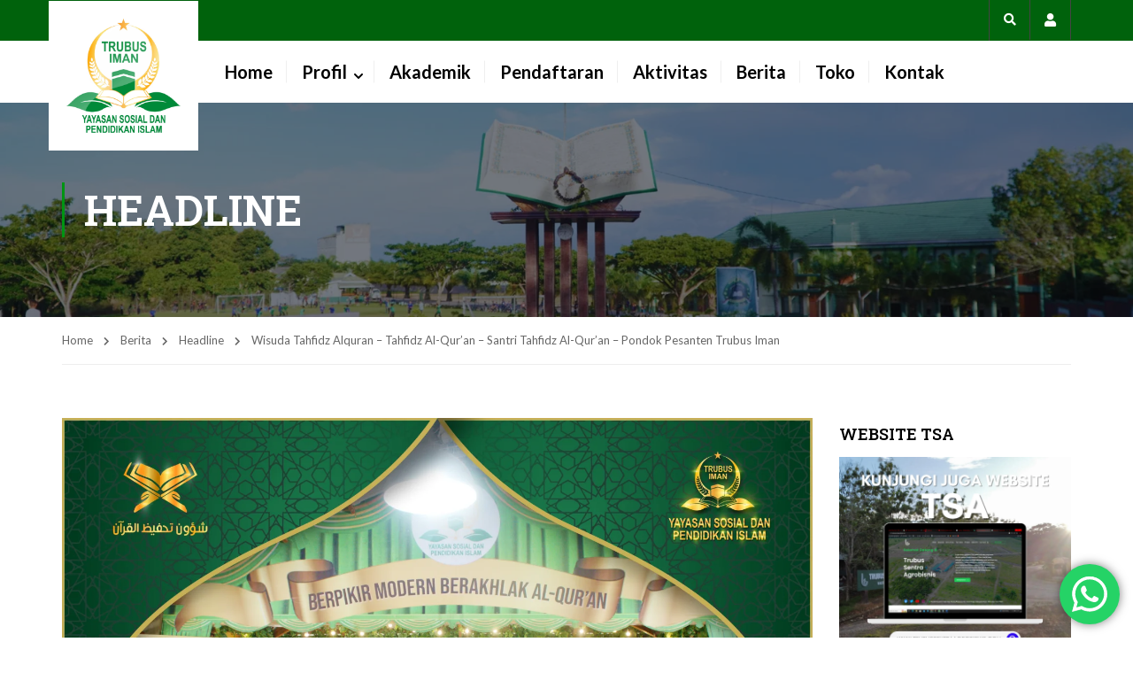

--- FILE ---
content_type: text/html; charset=UTF-8
request_url: https://trubusiman.sch.id/wisuda-tahfidz-alquran-santri-trubus-iman-paser/
body_size: 33429
content:
<!DOCTYPE html>
<html itemscope itemtype="http://schema.org/WebPage" lang="id">
<head>
    <meta charset="UTF-8">
    <meta name="viewport" content="width=device-width, initial-scale=1">
    <link rel="profile" href="http://gmpg.org/xfn/11">
    <link rel="pingback" href="https://trubusiman.sch.id/xmlrpc.php">
	    <style>
        #wpadminbar #wp-admin-bar-vtrts_free_top_button .ab-icon:before {
            content: "\f185";
            color: #1DAE22;
            top: 3px;
        }
    </style>
    <meta name='robots' content='index, follow, max-image-preview:large, max-snippet:-1, max-video-preview:-1' />

	<!-- This site is optimized with the Yoast SEO plugin v20.1 - https://yoast.com/wordpress/plugins/seo/ -->
	<title>Wisuda Tahfidz Alquran - Tahfidz Al-Qur&#039;an - Santri Tahfidz Al-Qur&#039;an - Pondok Pesanten Trubus Iman - Pondok Pesantren Trubus Iman</title>
	<meta name="description" content="Wisuda Tahfidz Alquran - Tahfidz Al-Qur&#039;an - Santri Tahfidz Al-Qur&#039;an - Pondok Pesanten Trubus Iman" />
	<link rel="canonical" href="https://trubusiman.sch.id/wisuda-tahfidz-alquran-santri-trubus-iman-paser/" />
	<meta property="og:locale" content="id_ID" />
	<meta property="og:type" content="article" />
	<meta property="og:title" content="Wisuda Tahfidz Alquran - Tahfidz Al-Qur&#039;an - Santri Tahfidz Al-Qur&#039;an - Pondok Pesanten Trubus Iman - Pondok Pesantren Trubus Iman" />
	<meta property="og:description" content="Wisuda Tahfidz Alquran - Tahfidz Al-Qur&#039;an - Santri Tahfidz Al-Qur&#039;an - Pondok Pesanten Trubus Iman" />
	<meta property="og:url" content="https://trubusiman.sch.id/wisuda-tahfidz-alquran-santri-trubus-iman-paser/" />
	<meta property="og:site_name" content="Pondok Pesantren Trubus Iman" />
	<meta property="article:publisher" content="https://www.facebook.com/pesantrentrubusiman/" />
	<meta property="article:published_time" content="2022-01-21T06:03:44+00:00" />
	<meta property="article:modified_time" content="2023-03-02T04:17:05+00:00" />
	<meta property="og:image" content="https://trubusiman.sch.id/wp-content/uploads/2022/01/tahfizul-1024x673.png" />
	<meta property="og:image:width" content="1024" />
	<meta property="og:image:height" content="673" />
	<meta property="og:image:type" content="image/png" />
	<meta name="author" content="Admin" />
	<meta name="twitter:card" content="summary_large_image" />
	<meta name="twitter:creator" content="@trubusimanpaser" />
	<meta name="twitter:site" content="@trubusimanpaser" />
	<meta name="twitter:label1" content="Ditulis oleh" />
	<meta name="twitter:data1" content="Admin" />
	<meta name="twitter:label2" content="Estimasi waktu membaca" />
	<meta name="twitter:data2" content="3 menit" />
	<script type="application/ld+json" class="yoast-schema-graph">{"@context":"https://schema.org","@graph":[{"@type":"Article","@id":"https://trubusiman.sch.id/wisuda-tahfidz-alquran-santri-trubus-iman-paser/#article","isPartOf":{"@id":"https://trubusiman.sch.id/wisuda-tahfidz-alquran-santri-trubus-iman-paser/"},"author":{"name":"Admin","@id":"https://trubusiman.sch.id/#/schema/person/5ecba55fc2fa766ed0ec2ac2ce51a63c"},"headline":"Wisuda Tahfidz Alquran &#8211; Tahfidz Al-Qur&#8217;an &#8211; Santri Tahfidz Al-Qur&#8217;an &#8211; Pondok Pesanten Trubus Iman","datePublished":"2022-01-21T06:03:44+00:00","dateModified":"2023-03-02T04:17:05+00:00","mainEntityOfPage":{"@id":"https://trubusiman.sch.id/wisuda-tahfidz-alquran-santri-trubus-iman-paser/"},"wordCount":397,"commentCount":0,"publisher":{"@id":"https://trubusiman.sch.id/#organization"},"image":{"@id":"https://trubusiman.sch.id/wisuda-tahfidz-alquran-santri-trubus-iman-paser/#primaryimage"},"thumbnailUrl":"https://trubusiman.sch.id/wp-content/uploads/2022/01/tahfizul.png","keywords":["Pemberdayaan Pesantren","pendaftaran santri baru","Pesantren Alumni Gontor","Pesantren di paser","pesantren maju","pesantren megah","pesantren modern","pesantren tahfid","pesantren tahfidz","Pesantren Terbaik","pesantren termewah","trubus iman"],"articleSection":["Headline"],"inLanguage":"id","potentialAction":[{"@type":"CommentAction","name":"Comment","target":["https://trubusiman.sch.id/wisuda-tahfidz-alquran-santri-trubus-iman-paser/#respond"]}]},{"@type":"WebPage","@id":"https://trubusiman.sch.id/wisuda-tahfidz-alquran-santri-trubus-iman-paser/","url":"https://trubusiman.sch.id/wisuda-tahfidz-alquran-santri-trubus-iman-paser/","name":"Wisuda Tahfidz Alquran - Tahfidz Al-Qur'an - Santri Tahfidz Al-Qur'an - Pondok Pesanten Trubus Iman - Pondok Pesantren Trubus Iman","isPartOf":{"@id":"https://trubusiman.sch.id/#website"},"primaryImageOfPage":{"@id":"https://trubusiman.sch.id/wisuda-tahfidz-alquran-santri-trubus-iman-paser/#primaryimage"},"image":{"@id":"https://trubusiman.sch.id/wisuda-tahfidz-alquran-santri-trubus-iman-paser/#primaryimage"},"thumbnailUrl":"https://trubusiman.sch.id/wp-content/uploads/2022/01/tahfizul.png","datePublished":"2022-01-21T06:03:44+00:00","dateModified":"2023-03-02T04:17:05+00:00","description":"Wisuda Tahfidz Alquran - Tahfidz Al-Qur'an - Santri Tahfidz Al-Qur'an - Pondok Pesanten Trubus Iman","breadcrumb":{"@id":"https://trubusiman.sch.id/wisuda-tahfidz-alquran-santri-trubus-iman-paser/#breadcrumb"},"inLanguage":"id","potentialAction":[{"@type":"ReadAction","target":["https://trubusiman.sch.id/wisuda-tahfidz-alquran-santri-trubus-iman-paser/"]}]},{"@type":"ImageObject","inLanguage":"id","@id":"https://trubusiman.sch.id/wisuda-tahfidz-alquran-santri-trubus-iman-paser/#primaryimage","url":"https://trubusiman.sch.id/wp-content/uploads/2022/01/tahfizul.png","contentUrl":"https://trubusiman.sch.id/wp-content/uploads/2022/01/tahfizul.png","width":6447,"height":4236},{"@type":"BreadcrumbList","@id":"https://trubusiman.sch.id/wisuda-tahfidz-alquran-santri-trubus-iman-paser/#breadcrumb","itemListElement":[{"@type":"ListItem","position":1,"name":"Home","item":"https://trubusiman.sch.id/"},{"@type":"ListItem","position":2,"name":"Berita","item":"https://trubusiman.sch.id/berita/"},{"@type":"ListItem","position":3,"name":"Wisuda Tahfidz Alquran &#8211; Tahfidz Al-Qur&#8217;an &#8211; Santri Tahfidz Al-Qur&#8217;an &#8211; Pondok Pesanten Trubus Iman"}]},{"@type":"WebSite","@id":"https://trubusiman.sch.id/#website","url":"https://trubusiman.sch.id/","name":"Pondok Pesantren Trubus Iman","description":"Berfikir Modern dan Berakhlaq Al-Quran","publisher":{"@id":"https://trubusiman.sch.id/#organization"},"potentialAction":[{"@type":"SearchAction","target":{"@type":"EntryPoint","urlTemplate":"https://trubusiman.sch.id/?s={search_term_string}"},"query-input":"required name=search_term_string"}],"inLanguage":"id"},{"@type":"Organization","@id":"https://trubusiman.sch.id/#organization","name":"Pondok Pesantren Trubus Iman","url":"https://trubusiman.sch.id/","logo":{"@type":"ImageObject","inLanguage":"id","@id":"https://trubusiman.sch.id/#/schema/logo/image/","url":"https://trubusiman.sch.id/wp-content/uploads/2022/01/cropped-Logo-Trubus-Iman-untuk-website.png","contentUrl":"https://trubusiman.sch.id/wp-content/uploads/2022/01/cropped-Logo-Trubus-Iman-untuk-website.png","width":6220,"height":1512,"caption":"Pondok Pesantren Trubus Iman"},"image":{"@id":"https://trubusiman.sch.id/#/schema/logo/image/"},"sameAs":["https://www.facebook.com/pesantrentrubusiman/","https://twitter.com/trubusimanpaser"]},{"@type":"Person","@id":"https://trubusiman.sch.id/#/schema/person/5ecba55fc2fa766ed0ec2ac2ce51a63c","name":"Admin","image":{"@type":"ImageObject","inLanguage":"id","@id":"https://trubusiman.sch.id/#/schema/person/image/","url":"https://secure.gravatar.com/avatar/96cf2fd8ca34aa35ce47a647f305740a?s=96&d=mm&r=g","contentUrl":"https://secure.gravatar.com/avatar/96cf2fd8ca34aa35ce47a647f305740a?s=96&d=mm&r=g","caption":"Admin"},"url":"https://trubusiman.sch.id/author/daniar/"}]}</script>
	<!-- / Yoast SEO plugin. -->


<link href='//fonts.googleapis.com' rel='preconnect' />
<link href='//fonts.gstatic.com' crossorigin rel='preconnect' />
<link rel="alternate" type="application/rss+xml" title="Pondok Pesantren Trubus Iman &raquo; Feed" href="https://trubusiman.sch.id/feed/" />
<link rel="alternate" type="application/rss+xml" title="Pondok Pesantren Trubus Iman &raquo; Umpan Komentar" href="https://trubusiman.sch.id/comments/feed/" />
<link rel="alternate" type="application/rss+xml" title="Pondok Pesantren Trubus Iman &raquo; Wisuda Tahfidz Alquran &#8211; Tahfidz Al-Qur&#8217;an &#8211; Santri Tahfidz Al-Qur&#8217;an &#8211; Pondok Pesanten Trubus Iman Umpan Komentar" href="https://trubusiman.sch.id/wisuda-tahfidz-alquran-santri-trubus-iman-paser/feed/" />
<link rel='stylesheet' id='course-review-css' href='https://trubusiman.sch.id/wp-content/plugins/learnpress-course-review/assets/css/course-review.css?ver=6.1.9' type='text/css' media='all' />
<link rel='stylesheet' id='wp-block-library-css' href='https://trubusiman.sch.id/wp-includes/css/dist/block-library/style.min.css?ver=6.1.9' type='text/css' media='all' />
<style id='wp-block-library-theme-inline-css' type='text/css'>
.wp-block-audio figcaption{color:#555;font-size:13px;text-align:center}.is-dark-theme .wp-block-audio figcaption{color:hsla(0,0%,100%,.65)}.wp-block-audio{margin:0 0 1em}.wp-block-code{border:1px solid #ccc;border-radius:4px;font-family:Menlo,Consolas,monaco,monospace;padding:.8em 1em}.wp-block-embed figcaption{color:#555;font-size:13px;text-align:center}.is-dark-theme .wp-block-embed figcaption{color:hsla(0,0%,100%,.65)}.wp-block-embed{margin:0 0 1em}.blocks-gallery-caption{color:#555;font-size:13px;text-align:center}.is-dark-theme .blocks-gallery-caption{color:hsla(0,0%,100%,.65)}.wp-block-image figcaption{color:#555;font-size:13px;text-align:center}.is-dark-theme .wp-block-image figcaption{color:hsla(0,0%,100%,.65)}.wp-block-image{margin:0 0 1em}.wp-block-pullquote{border-top:4px solid;border-bottom:4px solid;margin-bottom:1.75em;color:currentColor}.wp-block-pullquote__citation,.wp-block-pullquote cite,.wp-block-pullquote footer{color:currentColor;text-transform:uppercase;font-size:.8125em;font-style:normal}.wp-block-quote{border-left:.25em solid;margin:0 0 1.75em;padding-left:1em}.wp-block-quote cite,.wp-block-quote footer{color:currentColor;font-size:.8125em;position:relative;font-style:normal}.wp-block-quote.has-text-align-right{border-left:none;border-right:.25em solid;padding-left:0;padding-right:1em}.wp-block-quote.has-text-align-center{border:none;padding-left:0}.wp-block-quote.is-large,.wp-block-quote.is-style-large,.wp-block-quote.is-style-plain{border:none}.wp-block-search .wp-block-search__label{font-weight:700}.wp-block-search__button{border:1px solid #ccc;padding:.375em .625em}:where(.wp-block-group.has-background){padding:1.25em 2.375em}.wp-block-separator.has-css-opacity{opacity:.4}.wp-block-separator{border:none;border-bottom:2px solid;margin-left:auto;margin-right:auto}.wp-block-separator.has-alpha-channel-opacity{opacity:1}.wp-block-separator:not(.is-style-wide):not(.is-style-dots){width:100px}.wp-block-separator.has-background:not(.is-style-dots){border-bottom:none;height:1px}.wp-block-separator.has-background:not(.is-style-wide):not(.is-style-dots){height:2px}.wp-block-table{margin:"0 0 1em 0"}.wp-block-table thead{border-bottom:3px solid}.wp-block-table tfoot{border-top:3px solid}.wp-block-table td,.wp-block-table th{word-break:normal}.wp-block-table figcaption{color:#555;font-size:13px;text-align:center}.is-dark-theme .wp-block-table figcaption{color:hsla(0,0%,100%,.65)}.wp-block-video figcaption{color:#555;font-size:13px;text-align:center}.is-dark-theme .wp-block-video figcaption{color:hsla(0,0%,100%,.65)}.wp-block-video{margin:0 0 1em}.wp-block-template-part.has-background{padding:1.25em 2.375em;margin-top:0;margin-bottom:0}
</style>
<link rel='stylesheet' id='classic-theme-styles-css' href='https://trubusiman.sch.id/wp-includes/css/classic-themes.min.css?ver=1' type='text/css' media='all' />
<style id='global-styles-inline-css' type='text/css'>
body{--wp--preset--color--black: #000000;--wp--preset--color--cyan-bluish-gray: #abb8c3;--wp--preset--color--white: #ffffff;--wp--preset--color--pale-pink: #f78da7;--wp--preset--color--vivid-red: #cf2e2e;--wp--preset--color--luminous-vivid-orange: #ff6900;--wp--preset--color--luminous-vivid-amber: #fcb900;--wp--preset--color--light-green-cyan: #7bdcb5;--wp--preset--color--vivid-green-cyan: #00d084;--wp--preset--color--pale-cyan-blue: #8ed1fc;--wp--preset--color--vivid-cyan-blue: #0693e3;--wp--preset--color--vivid-purple: #9b51e0;--wp--preset--color--primary: #009413;--wp--preset--color--title: #333;--wp--preset--color--sub-title: #999;--wp--preset--color--border-input: #ddd;--wp--preset--gradient--vivid-cyan-blue-to-vivid-purple: linear-gradient(135deg,rgba(6,147,227,1) 0%,rgb(155,81,224) 100%);--wp--preset--gradient--light-green-cyan-to-vivid-green-cyan: linear-gradient(135deg,rgb(122,220,180) 0%,rgb(0,208,130) 100%);--wp--preset--gradient--luminous-vivid-amber-to-luminous-vivid-orange: linear-gradient(135deg,rgba(252,185,0,1) 0%,rgba(255,105,0,1) 100%);--wp--preset--gradient--luminous-vivid-orange-to-vivid-red: linear-gradient(135deg,rgba(255,105,0,1) 0%,rgb(207,46,46) 100%);--wp--preset--gradient--very-light-gray-to-cyan-bluish-gray: linear-gradient(135deg,rgb(238,238,238) 0%,rgb(169,184,195) 100%);--wp--preset--gradient--cool-to-warm-spectrum: linear-gradient(135deg,rgb(74,234,220) 0%,rgb(151,120,209) 20%,rgb(207,42,186) 40%,rgb(238,44,130) 60%,rgb(251,105,98) 80%,rgb(254,248,76) 100%);--wp--preset--gradient--blush-light-purple: linear-gradient(135deg,rgb(255,206,236) 0%,rgb(152,150,240) 100%);--wp--preset--gradient--blush-bordeaux: linear-gradient(135deg,rgb(254,205,165) 0%,rgb(254,45,45) 50%,rgb(107,0,62) 100%);--wp--preset--gradient--luminous-dusk: linear-gradient(135deg,rgb(255,203,112) 0%,rgb(199,81,192) 50%,rgb(65,88,208) 100%);--wp--preset--gradient--pale-ocean: linear-gradient(135deg,rgb(255,245,203) 0%,rgb(182,227,212) 50%,rgb(51,167,181) 100%);--wp--preset--gradient--electric-grass: linear-gradient(135deg,rgb(202,248,128) 0%,rgb(113,206,126) 100%);--wp--preset--gradient--midnight: linear-gradient(135deg,rgb(2,3,129) 0%,rgb(40,116,252) 100%);--wp--preset--duotone--dark-grayscale: url('#wp-duotone-dark-grayscale');--wp--preset--duotone--grayscale: url('#wp-duotone-grayscale');--wp--preset--duotone--purple-yellow: url('#wp-duotone-purple-yellow');--wp--preset--duotone--blue-red: url('#wp-duotone-blue-red');--wp--preset--duotone--midnight: url('#wp-duotone-midnight');--wp--preset--duotone--magenta-yellow: url('#wp-duotone-magenta-yellow');--wp--preset--duotone--purple-green: url('#wp-duotone-purple-green');--wp--preset--duotone--blue-orange: url('#wp-duotone-blue-orange');--wp--preset--font-size--small: 13px;--wp--preset--font-size--medium: 20px;--wp--preset--font-size--large: 28px;--wp--preset--font-size--x-large: 42px;--wp--preset--font-size--normal: 15px;--wp--preset--font-size--huge: 36px;--wp--preset--spacing--20: 0.44rem;--wp--preset--spacing--30: 0.67rem;--wp--preset--spacing--40: 1rem;--wp--preset--spacing--50: 1.5rem;--wp--preset--spacing--60: 2.25rem;--wp--preset--spacing--70: 3.38rem;--wp--preset--spacing--80: 5.06rem;}:where(.is-layout-flex){gap: 0.5em;}body .is-layout-flow > .alignleft{float: left;margin-inline-start: 0;margin-inline-end: 2em;}body .is-layout-flow > .alignright{float: right;margin-inline-start: 2em;margin-inline-end: 0;}body .is-layout-flow > .aligncenter{margin-left: auto !important;margin-right: auto !important;}body .is-layout-constrained > .alignleft{float: left;margin-inline-start: 0;margin-inline-end: 2em;}body .is-layout-constrained > .alignright{float: right;margin-inline-start: 2em;margin-inline-end: 0;}body .is-layout-constrained > .aligncenter{margin-left: auto !important;margin-right: auto !important;}body .is-layout-constrained > :where(:not(.alignleft):not(.alignright):not(.alignfull)){max-width: var(--wp--style--global--content-size);margin-left: auto !important;margin-right: auto !important;}body .is-layout-constrained > .alignwide{max-width: var(--wp--style--global--wide-size);}body .is-layout-flex{display: flex;}body .is-layout-flex{flex-wrap: wrap;align-items: center;}body .is-layout-flex > *{margin: 0;}:where(.wp-block-columns.is-layout-flex){gap: 2em;}.has-black-color{color: var(--wp--preset--color--black) !important;}.has-cyan-bluish-gray-color{color: var(--wp--preset--color--cyan-bluish-gray) !important;}.has-white-color{color: var(--wp--preset--color--white) !important;}.has-pale-pink-color{color: var(--wp--preset--color--pale-pink) !important;}.has-vivid-red-color{color: var(--wp--preset--color--vivid-red) !important;}.has-luminous-vivid-orange-color{color: var(--wp--preset--color--luminous-vivid-orange) !important;}.has-luminous-vivid-amber-color{color: var(--wp--preset--color--luminous-vivid-amber) !important;}.has-light-green-cyan-color{color: var(--wp--preset--color--light-green-cyan) !important;}.has-vivid-green-cyan-color{color: var(--wp--preset--color--vivid-green-cyan) !important;}.has-pale-cyan-blue-color{color: var(--wp--preset--color--pale-cyan-blue) !important;}.has-vivid-cyan-blue-color{color: var(--wp--preset--color--vivid-cyan-blue) !important;}.has-vivid-purple-color{color: var(--wp--preset--color--vivid-purple) !important;}.has-black-background-color{background-color: var(--wp--preset--color--black) !important;}.has-cyan-bluish-gray-background-color{background-color: var(--wp--preset--color--cyan-bluish-gray) !important;}.has-white-background-color{background-color: var(--wp--preset--color--white) !important;}.has-pale-pink-background-color{background-color: var(--wp--preset--color--pale-pink) !important;}.has-vivid-red-background-color{background-color: var(--wp--preset--color--vivid-red) !important;}.has-luminous-vivid-orange-background-color{background-color: var(--wp--preset--color--luminous-vivid-orange) !important;}.has-luminous-vivid-amber-background-color{background-color: var(--wp--preset--color--luminous-vivid-amber) !important;}.has-light-green-cyan-background-color{background-color: var(--wp--preset--color--light-green-cyan) !important;}.has-vivid-green-cyan-background-color{background-color: var(--wp--preset--color--vivid-green-cyan) !important;}.has-pale-cyan-blue-background-color{background-color: var(--wp--preset--color--pale-cyan-blue) !important;}.has-vivid-cyan-blue-background-color{background-color: var(--wp--preset--color--vivid-cyan-blue) !important;}.has-vivid-purple-background-color{background-color: var(--wp--preset--color--vivid-purple) !important;}.has-black-border-color{border-color: var(--wp--preset--color--black) !important;}.has-cyan-bluish-gray-border-color{border-color: var(--wp--preset--color--cyan-bluish-gray) !important;}.has-white-border-color{border-color: var(--wp--preset--color--white) !important;}.has-pale-pink-border-color{border-color: var(--wp--preset--color--pale-pink) !important;}.has-vivid-red-border-color{border-color: var(--wp--preset--color--vivid-red) !important;}.has-luminous-vivid-orange-border-color{border-color: var(--wp--preset--color--luminous-vivid-orange) !important;}.has-luminous-vivid-amber-border-color{border-color: var(--wp--preset--color--luminous-vivid-amber) !important;}.has-light-green-cyan-border-color{border-color: var(--wp--preset--color--light-green-cyan) !important;}.has-vivid-green-cyan-border-color{border-color: var(--wp--preset--color--vivid-green-cyan) !important;}.has-pale-cyan-blue-border-color{border-color: var(--wp--preset--color--pale-cyan-blue) !important;}.has-vivid-cyan-blue-border-color{border-color: var(--wp--preset--color--vivid-cyan-blue) !important;}.has-vivid-purple-border-color{border-color: var(--wp--preset--color--vivid-purple) !important;}.has-vivid-cyan-blue-to-vivid-purple-gradient-background{background: var(--wp--preset--gradient--vivid-cyan-blue-to-vivid-purple) !important;}.has-light-green-cyan-to-vivid-green-cyan-gradient-background{background: var(--wp--preset--gradient--light-green-cyan-to-vivid-green-cyan) !important;}.has-luminous-vivid-amber-to-luminous-vivid-orange-gradient-background{background: var(--wp--preset--gradient--luminous-vivid-amber-to-luminous-vivid-orange) !important;}.has-luminous-vivid-orange-to-vivid-red-gradient-background{background: var(--wp--preset--gradient--luminous-vivid-orange-to-vivid-red) !important;}.has-very-light-gray-to-cyan-bluish-gray-gradient-background{background: var(--wp--preset--gradient--very-light-gray-to-cyan-bluish-gray) !important;}.has-cool-to-warm-spectrum-gradient-background{background: var(--wp--preset--gradient--cool-to-warm-spectrum) !important;}.has-blush-light-purple-gradient-background{background: var(--wp--preset--gradient--blush-light-purple) !important;}.has-blush-bordeaux-gradient-background{background: var(--wp--preset--gradient--blush-bordeaux) !important;}.has-luminous-dusk-gradient-background{background: var(--wp--preset--gradient--luminous-dusk) !important;}.has-pale-ocean-gradient-background{background: var(--wp--preset--gradient--pale-ocean) !important;}.has-electric-grass-gradient-background{background: var(--wp--preset--gradient--electric-grass) !important;}.has-midnight-gradient-background{background: var(--wp--preset--gradient--midnight) !important;}.has-small-font-size{font-size: var(--wp--preset--font-size--small) !important;}.has-medium-font-size{font-size: var(--wp--preset--font-size--medium) !important;}.has-large-font-size{font-size: var(--wp--preset--font-size--large) !important;}.has-x-large-font-size{font-size: var(--wp--preset--font-size--x-large) !important;}
.wp-block-navigation a:where(:not(.wp-element-button)){color: inherit;}
:where(.wp-block-columns.is-layout-flex){gap: 2em;}
.wp-block-pullquote{font-size: 1.5em;line-height: 1.6;}
</style>
<link rel='stylesheet' id='contact-form-7-css' href='https://trubusiman.sch.id/wp-content/plugins/contact-form-7/includes/css/styles.css?ver=5.7.4' type='text/css' media='all' />
<style id='woocommerce-inline-inline-css' type='text/css'>
.woocommerce form .form-row .required { visibility: visible; }
</style>
<link rel='stylesheet' id='h5p-plugin-styles-css' href='https://trubusiman.sch.id/wp-content/plugins/h5p/h5p-php-library/styles/h5p.css?ver=1.15.6' type='text/css' media='all' />
<link rel='stylesheet' id='thim-font-icon-css' href='https://trubusiman.sch.id/wp-content/themes/eduma/assets/css/thim-icons.css?ver=6.1.9' type='text/css' media='all' />
<link rel='stylesheet' id='flaticon-css' href='https://trubusiman.sch.id/wp-content/themes/eduma/assets/css/flaticon.css?ver=6.1.9' type='text/css' media='all' />
<link rel='stylesheet' id='font-pe-icon-7-css' href='https://trubusiman.sch.id/wp-content/themes/eduma/assets/css/font-pe-icon-7.css?ver=6.1.9' type='text/css' media='all' />
<link rel='stylesheet' id='ionicons-css' href='https://trubusiman.sch.id/wp-content/themes/eduma/assets/css/ionicons.min.css?ver=6.1.9' type='text/css' media='all' />
<link rel='stylesheet' id='elementor-icons-css' href='https://trubusiman.sch.id/wp-content/plugins/elementor/assets/lib/eicons/css/elementor-icons.min.css?ver=5.18.0' type='text/css' media='all' />
<link rel='stylesheet' id='elementor-frontend-css' href='https://trubusiman.sch.id/wp-content/plugins/elementor/assets/css/frontend.min.css?ver=3.11.2' type='text/css' media='all' />
<style id='elementor-frontend-inline-css' type='text/css'>
.elementor-kit-9020{--e-global-color-primary:#008329;--e-global-color-secondary:#000000;--e-global-color-text:#633939;--e-global-color-accent:#A2A2A2;--e-global-color-4a6188f1:#2A6B23;--e-global-typography-primary-font-family:"Lato";--e-global-typography-primary-font-weight:600;--e-global-typography-secondary-font-family:"Roboto Slab";--e-global-typography-secondary-font-weight:400;--e-global-typography-text-font-family:"Lato";--e-global-typography-text-font-weight:400;font-family:"Lato", Sans-serif;}.elementor-kit-9020 a{color:#4E6FE0;}.elementor-kit-9020 a:hover{color:#00CF62;}.elementor-section.elementor-section-boxed > .elementor-container{max-width:1170px;}.e-con{--container-max-width:1170px;}{}h1.entry-title{display:var(--page-title-display);}@media(max-width:1024px){.elementor-section.elementor-section-boxed > .elementor-container{max-width:1024px;}.e-con{--container-max-width:1024px;}}@media(max-width:767px){.elementor-section.elementor-section-boxed > .elementor-container{max-width:767px;}.e-con{--container-max-width:767px;}}
</style>
<link rel='stylesheet' id='swiper-css' href='https://trubusiman.sch.id/wp-content/plugins/elementor/assets/lib/swiper/css/swiper.min.css?ver=5.3.6' type='text/css' media='all' />
<link rel='stylesheet' id='slick-css' href='https://trubusiman.sch.id/wp-content/plugins/bloglentor-for-elementor/assets/lib/slick/slick.css?ver=1.0.8' type='text/css' media='all' />
<link rel='stylesheet' id='slick-theme-css' href='https://trubusiman.sch.id/wp-content/plugins/bloglentor-for-elementor/assets/lib/slick/slick-theme.css?ver=1.0.8' type='text/css' media='all' />
<link rel='stylesheet' id='bloglentor-main-css' href='https://trubusiman.sch.id/wp-content/plugins/bloglentor-for-elementor/assets/css/main.css?ver=1.0.8' type='text/css' media='all' />
<link rel='stylesheet' id='font-awesome-5-all-css' href='https://trubusiman.sch.id/wp-content/plugins/elementor/assets/lib/font-awesome/css/all.min.css?ver=3.11.2' type='text/css' media='all' />
<link rel='stylesheet' id='font-awesome-4-shim-css' href='https://trubusiman.sch.id/wp-content/plugins/elementor/assets/lib/font-awesome/css/v4-shims.min.css?ver=3.11.2' type='text/css' media='all' />
<link rel='stylesheet' id='thim-ekit-frontend-css' href='https://trubusiman.sch.id/wp-content/plugins/thim-elementor-kit/build/frontend.css?ver=1.1.1' type='text/css' media='all' />
<link rel='stylesheet' id='thim-ekit-widgets-css' href='https://trubusiman.sch.id/wp-content/plugins/thim-elementor-kit/build/widgets.css?ver=1.1.1' type='text/css' media='all' />
<link rel='stylesheet' id='wps-visitor-style-css' href='https://trubusiman.sch.id/wp-content/plugins/wps-visitor-counter/styles/css/default.css?ver=2' type='text/css' media='all' />
<link rel='stylesheet' id='thim-ekit-pro-widgets-css' href='https://trubusiman.sch.id/wp-content/plugins/thim-elementor-kit-pro/build/widgets.css?ver=89f60caff7f66cf99e77' type='text/css' media='all' />
<link rel='stylesheet' id='learnpress-widgets-css' href='https://trubusiman.sch.id/wp-content/plugins/learnpress/assets/css/widgets.min.css?ver=4.2.1.1' type='text/css' media='all' />
<link rel='stylesheet' id='thim-parent-style-css' href='https://trubusiman.sch.id/wp-content/themes/eduma/style.css?ver=5.2.0' type='text/css' media='all' />
<link rel='stylesheet' id='elementor-icons-thim-ekits-fonts-css' href='https://trubusiman.sch.id/wp-content/plugins/thim-elementor-kit/build/libraries/thim-ekits/css/thim-ekits-icons.min.css?ver=1.1.1' type='text/css' media='all' />
<link rel='stylesheet' id='thim-style-css' href='https://trubusiman.sch.id/wp-content/themes/eduma-child/style.css?ver=5.2.0' type='text/css' media='all' />
<style id='thim-style-inline-css' type='text/css'>
:root{--thim-body-primary-color:#009413;--thim_body_primary_color_rgb:0,148,19;--thim-body-secondary-color:#4caf50;--thim-button-text-color:#ffffff;--thim-button-hover-color:#00a421;--thim_button_hover_color_rgb:0,164,33;--thim-border-color:#eee;--top-info-course-background_color:#273044;--top-info-course-text_color:#fff;--thim-footer-font-title-font-size:16px;--thim-footer-font-title-line-height:40px;--thim-footer-font-title-text-transform:uppercase;--thim-top-heading-title-align:left;--thim-top-heading-title-font-size-desktop:48px;--thim-top-heading-title-font-size-mobile:35px;--thim-top-heading-title-font-text-transform:uppercase;--thim-top-heading-title-font-weight:bold;--thim-top-heading-padding-top:90px;--thim-top-heading-padding-bottom:90px;--thim-top-heading-padding-top-mobile:50px;--thim-top-heading-padding-bottom-mobile:50px;--thim-breacrumb-font-size:13px;--thim-breacrumb-color:#666;--thim-course-price-color:#2f7100;--thim-width-logo:169px;--thim-bg-color-toolbar:#00620c;--thim-text-color-toolbar:#ffffff;--thim-link-color-toolbar:#ffffff;--thim-link-hover-color-toolbar:#ffffff;--thim-toolbar-font-size:14px;--thim-toolbar-line-height:15px;--thim-toolbar-text-transform:none;--thim-toolbar-font-weight:500;--thim-toolbar-border-type:dashed;--thim-toolbar-border-size:1px;--thim-link-color-toolbar-border-button:#b31818;--thim-bg-main-menu-color:#ffffff;--thim-main-menu-font-size:20px;--thim-main-menu-line-height:1.3em;--thim-main-menu-text-transform:none;--thim-main-menu-font-weight:600;--thim-main-menu-text-color:#000000;--thim_main_menu_text_color_rgb:0,0,0;--thim-main-menu-text-hover-color:#01ae3a;--thim-sticky-bg-main-menu-color:#fff;--thim-sticky-main-menu-text-color:#333;--thim_sticky_main_menu_text_color_rgb:51,3,;--thim-sticky-main-menu-text-hover-color:#333;--thim-sub-menu-bg-color:#ffffff;--thim-sub-menu-border-color:rgba(43,43,43,0);--thim-sub-menu-text-color:#000000;--thim-sub-menu-text-color-hover:#019143;--thim-bg-mobile-menu-color:#232323;--thim-mobile-menu-text-color:#777;--thim_mobile_menu_text_color_rgb:119,7,;--thim-mobile-menu-text-hover-color:#fff;--thim-footer-font-title-font-weight:600;--thim-bg-switch-layout-style:rgba(245,245,245,0);--thim-padding-switch-layout-style:0px;--thim-font-body-font-family:Roboto;--thim-font-body-variant:regular;--thim-font-body-font-size:15px;--thim-font-body-line-height:1.8em;--thim-font-body-color:#666666;--thim-font-title-font-family:Roboto Slab;--thim-font-title-color:#000000;--thim-font-title-variant:600;--thim-font-h1-font-size:36px;--thim-font-h1-line-height:1.6em;--thim-font-h1-text-transform:none;--thim-font-h2-font-size:28px;--thim-font-h2-line-height:1.6em;--thim-font-h2-text-transform:none;--thim-font-h3-font-size:24px;--thim-font-h3-line-height:1.6em;--thim-font-h3-text-transform:none;--thim-font-h4-font-size:18px;--thim-font-h4-line-height:1.6em;--thim-font-h4-text-transform:none;--thim-font-h5-font-size:16px;--thim-font-h5-line-height:1.6em;--thim-font-h5-text-transform:none;--thim-font-h6-font-size:16px;--thim-font-h6-line-height:1.4em;--thim-font-h6-text-transform:none;--thim-preload-style-background:#ffffff;--thim-preload-style-color:#007237;--thim-footer-bg-color:#424242;--thim-footer-color-title:#ffffff;--thim-footer-color-text:#878787;--thim-footer-color-link:#ffffff;--thim-footer-color-hover:#4caf50;--thim-padding-content-pdtop-desktop:60px;--thim-padding-content-pdbottom-desktop:60px;--thim-padding-content-pdtop-mobile:40px;--thim-padding-content-pdbottom-mobile:40px;--thim-copyright-bg-color:#111111;--thim-copyright-text-color:#999999;--thim-copyright-border-color:#222;--thim-bg-pattern:url("http://eduma.thimpress.com/thim-2/wp-content/themes/eduma/images/patterns/pattern1.png");--thim-bg-repeat:no-repeat;--thim-bg-position:center center;--thim-bg-attachment:inherit;--thim-bg-size:inherit;--thim-footer-bg-repeat:no-repeat;--thim-footer-bg-position:left;--thim-footer-bg-size:inherit;--thim-footer-bg-attachment:inherit;--thim-body-bg-color:#fff;}#thim-popup-login .mo-openid-app-icons .btn-block{
		color: #fff !important
}
</style>
<link rel='stylesheet' id='google-fonts-1-css' href='https://fonts.googleapis.com/css?family=Lato%3A100%2C100italic%2C200%2C200italic%2C300%2C300italic%2C400%2C400italic%2C500%2C500italic%2C600%2C600italic%2C700%2C700italic%2C800%2C800italic%2C900%2C900italic%7CRoboto+Slab%3A100%2C100italic%2C200%2C200italic%2C300%2C300italic%2C400%2C400italic%2C500%2C500italic%2C600%2C600italic%2C700%2C700italic%2C800%2C800italic%2C900%2C900italic&#038;display=auto&#038;ver=6.1.9' type='text/css' media='all' />
<link rel="preconnect" href="https://fonts.gstatic.com/" crossorigin><script type='text/javascript' id='ahc_front_js-js-extra'>
/* <![CDATA[ */
var ahc_ajax_front = {"ajax_url":"https:\/\/trubusiman.sch.id\/wp-admin\/admin-ajax.php","page_id":"3363","page_title":"Wisuda Tahfidz Alquran \u2013 Tahfidz Al-Qur\u2019an \u2013 Santri Tahfidz Al-Qur\u2019an \u2013 Pondok Pesanten Trubus Iman","post_type":"post"};
/* ]]> */
</script>
<script type='text/javascript' src='https://trubusiman.sch.id/wp-content/plugins/visitors-traffic-real-time-statistics/js/front.js?ver=6.1.9' id='ahc_front_js-js'></script>
<script type='text/javascript' src='https://trubusiman.sch.id/wp-includes/js/jquery/jquery.min.js?ver=3.6.1' id='jquery-core-js'></script>
<script type='text/javascript' src='https://trubusiman.sch.id/wp-includes/js/jquery/jquery-migrate.min.js?ver=3.3.2' id='jquery-migrate-js'></script>
<script type='text/javascript' src='https://trubusiman.sch.id/wp-includes/js/underscore.min.js?ver=1.13.4' id='underscore-js'></script>
<script type='text/javascript' id='utils-js-extra'>
/* <![CDATA[ */
var userSettings = {"url":"\/","uid":"0","time":"1768630935","secure":"1"};
/* ]]> */
</script>
<script type='text/javascript' src='https://trubusiman.sch.id/wp-includes/js/utils.min.js?ver=6.1.9' id='utils-js'></script>
<script type='text/javascript' id='lp-global-js-extra'>
/* <![CDATA[ */
var lpGlobalSettings = {"url":"https:\/\/trubusiman.sch.id\/wisuda-tahfidz-alquran-santri-trubus-iman-paser\/","siteurl":"https:\/\/trubusiman.sch.id","ajax":"https:\/\/trubusiman.sch.id\/wp-admin\/admin-ajax.php","courses_url":"https:\/\/trubusiman.sch.id\/guru\/","post_id":3363,"user_id":0,"theme":"eduma-child","localize":{"button_ok":"OK","button_cancel":"Cancel","button_yes":"Yes","button_no":"No"},"lp_rest_url":"https:\/\/trubusiman.sch.id\/wp-json\/","nonce":"fbd7e90734","option_enable_popup_confirm_finish":"yes","is_course_archive":"","lpArchiveSkeleton":[],"lpArchiveLoadAjax":1,"lpArchiveNoLoadAjaxFirst":0};
/* ]]> */
</script>
<script type='text/javascript' src='https://trubusiman.sch.id/wp-content/plugins/learnpress/assets/src/js/global.js?ver=6.1.9' id='lp-global-js'></script>
<script type='text/javascript' src='https://trubusiman.sch.id/wp-content/plugins/learnpress/assets/js/dist/utils.js?ver=6.1.9' id='lp-utils-js'></script>
<script type='text/javascript' src='https://trubusiman.sch.id/wp-content/plugins/elementor/assets/lib/font-awesome/js/v4-shims.min.js?ver=3.11.2' id='font-awesome-4-shim-js'></script>
<script type='text/javascript' id='wps-js-extra'>
/* <![CDATA[ */
var wpspagevisit = {"ajaxurl":"https:\/\/trubusiman.sch.id\/wp-admin\/admin-ajax.php","ajax_nonce":"950e150299"};
/* ]]> */
</script>
<script type='text/javascript' src='https://trubusiman.sch.id/wp-content/plugins/wps-visitor-counter/styles/js/custom.js?ver=1' id='wps-js'></script>
<link rel="https://api.w.org/" href="https://trubusiman.sch.id/wp-json/" /><link rel="alternate" type="application/json" href="https://trubusiman.sch.id/wp-json/wp/v2/posts/3363" /><link rel="EditURI" type="application/rsd+xml" title="RSD" href="https://trubusiman.sch.id/xmlrpc.php?rsd" />
<link rel="wlwmanifest" type="application/wlwmanifest+xml" href="https://trubusiman.sch.id/wp-includes/wlwmanifest.xml" />
<meta name="generator" content="WordPress 6.1.9" />
<meta name="generator" content="WooCommerce 7.4.0" />
<link rel='shortlink' href='https://trubusiman.sch.id/?p=3363' />
<link rel="alternate" type="application/json+oembed" href="https://trubusiman.sch.id/wp-json/oembed/1.0/embed?url=https%3A%2F%2Ftrubusiman.sch.id%2Fwisuda-tahfidz-alquran-santri-trubus-iman-paser%2F" />
<link rel="alternate" type="text/xml+oembed" href="https://trubusiman.sch.id/wp-json/oembed/1.0/embed?url=https%3A%2F%2Ftrubusiman.sch.id%2Fwisuda-tahfidz-alquran-santri-trubus-iman-paser%2F&#038;format=xml" />

		<style id="learn-press-custom-css">
			:root {
				--lp-primary-color: #ffb606;
				--lp-secondary-color: #442e66;
			}
		</style>

		<link href="//fonts.googleapis.com/css2?display=swap&family=Roboto:wght@400&family=Roboto%20Slab:wght@400;600" rel="stylesheet">
<!-- Google tag (gtag.js) -->
<script async src="https://www.googletagmanager.com/gtag/js?id=G-9RZ13DK2KK"></script>
<script>
  window.dataLayer = window.dataLayer || [];
  function gtag(){dataLayer.push(arguments);}
  gtag('js', new Date());

  gtag('config', 'G-9RZ13DK2KK');
</script>
	<noscript><style>.woocommerce-product-gallery{ opacity: 1 !important; }</style></noscript>
	            <script type="text/javascript">
                function tc_insert_internal_css(css) {
                    var tc_style = document.createElement("style");
                    tc_style.type = "text/css";
                    tc_style.setAttribute('data-type', 'tc-internal-css');
                    var tc_style_content = document.createTextNode(css);
                    tc_style.appendChild(tc_style_content);
                    document.head.appendChild(tc_style);
                }
            </script>
			<meta name="generator" content="Elementor 3.11.2; features: e_dom_optimization, a11y_improvements; settings: css_print_method-internal, google_font-enabled, font_display-auto">
<meta name="generator" content="Powered by Slider Revolution 6.6.9 - responsive, Mobile-Friendly Slider Plugin for WordPress with comfortable drag and drop interface." />
<link rel="icon" href="https://trubusiman.sch.id/wp-content/uploads/2021/03/cropped-ICON-32x32.png" sizes="32x32" />
<link rel="icon" href="https://trubusiman.sch.id/wp-content/uploads/2021/03/cropped-ICON-192x192.png" sizes="192x192" />
<link rel="apple-touch-icon" href="https://trubusiman.sch.id/wp-content/uploads/2021/03/cropped-ICON-180x180.png" />
<meta name="msapplication-TileImage" content="https://trubusiman.sch.id/wp-content/uploads/2021/03/cropped-ICON-270x270.png" />

<!-- BEGIN AIWP v5.8.4 Global Site Tag - https://deconf.com/analytics-insights-for-wordpress/ -->
<script async src="https://www.googletagmanager.com/gtag/js?id="></script>
<script>
  window.dataLayer = window.dataLayer || [];
  function gtag(){dataLayer.push(arguments);}
  gtag('js', new Date());
  gtag('config', '', {
	'allow_display_features': false
  });
  if (window.performance) {
    var timeSincePageLoad = Math.round(performance.now());
    gtag('event', 'timing_complete', {
      'name': 'load',
      'value': timeSincePageLoad,
      'event_category': 'JS Dependencies'
    });
  }
</script>
<!-- END AIWP Global Site Tag -->
<script>function setREVStartSize(e){
			//window.requestAnimationFrame(function() {
				window.RSIW = window.RSIW===undefined ? window.innerWidth : window.RSIW;
				window.RSIH = window.RSIH===undefined ? window.innerHeight : window.RSIH;
				try {
					var pw = document.getElementById(e.c).parentNode.offsetWidth,
						newh;
					pw = pw===0 || isNaN(pw) || (e.l=="fullwidth" || e.layout=="fullwidth") ? window.RSIW : pw;
					e.tabw = e.tabw===undefined ? 0 : parseInt(e.tabw);
					e.thumbw = e.thumbw===undefined ? 0 : parseInt(e.thumbw);
					e.tabh = e.tabh===undefined ? 0 : parseInt(e.tabh);
					e.thumbh = e.thumbh===undefined ? 0 : parseInt(e.thumbh);
					e.tabhide = e.tabhide===undefined ? 0 : parseInt(e.tabhide);
					e.thumbhide = e.thumbhide===undefined ? 0 : parseInt(e.thumbhide);
					e.mh = e.mh===undefined || e.mh=="" || e.mh==="auto" ? 0 : parseInt(e.mh,0);
					if(e.layout==="fullscreen" || e.l==="fullscreen")
						newh = Math.max(e.mh,window.RSIH);
					else{
						e.gw = Array.isArray(e.gw) ? e.gw : [e.gw];
						for (var i in e.rl) if (e.gw[i]===undefined || e.gw[i]===0) e.gw[i] = e.gw[i-1];
						e.gh = e.el===undefined || e.el==="" || (Array.isArray(e.el) && e.el.length==0)? e.gh : e.el;
						e.gh = Array.isArray(e.gh) ? e.gh : [e.gh];
						for (var i in e.rl) if (e.gh[i]===undefined || e.gh[i]===0) e.gh[i] = e.gh[i-1];
											
						var nl = new Array(e.rl.length),
							ix = 0,
							sl;
						e.tabw = e.tabhide>=pw ? 0 : e.tabw;
						e.thumbw = e.thumbhide>=pw ? 0 : e.thumbw;
						e.tabh = e.tabhide>=pw ? 0 : e.tabh;
						e.thumbh = e.thumbhide>=pw ? 0 : e.thumbh;
						for (var i in e.rl) nl[i] = e.rl[i]<window.RSIW ? 0 : e.rl[i];
						sl = nl[0];
						for (var i in nl) if (sl>nl[i] && nl[i]>0) { sl = nl[i]; ix=i;}
						var m = pw>(e.gw[ix]+e.tabw+e.thumbw) ? 1 : (pw-(e.tabw+e.thumbw)) / (e.gw[ix]);
						newh =  (e.gh[ix] * m) + (e.tabh + e.thumbh);
					}
					var el = document.getElementById(e.c);
					if (el!==null && el) el.style.height = newh+"px";
					el = document.getElementById(e.c+"_wrapper");
					if (el!==null && el) {
						el.style.height = newh+"px";
						el.style.display = "block";
					}
				} catch(e){
					console.log("Failure at Presize of Slider:" + e)
				}
			//});
		  };</script>
<style id="thim-customizer-inline-styles"></style>		<script type="text/javascript">
			if (typeof ajaxurl === 'undefined') {
				/* <![CDATA[ */
				var ajaxurl = "https://trubusiman.sch.id/wp-admin/admin-ajax.php"
				/* ]]> */
			}
		</script>
		</head>
<body class="post-template-default single single-post postid-3363 single-format-standard wp-custom-logo wp-embed-responsive theme-eduma woocommerce-no-js group-blog thim-demo-university-4 thim-body-preload bg-boxed-image thim-popup-feature learnpress-v4 elementor-default elementor-kit-9020 elementor-page elementor-page-3363" id="thim-body">

			<div id="preload">
				<div class="cssload-loader-style-1">
													<div class="cssload-inner cssload-one"></div>
													<div class="cssload-inner cssload-two"></div>
													<div class="cssload-inner cssload-three"></div>
												</div>			</div>
		<!-- Mobile Menu-->

    <div class="mobile-menu-wrapper">
        <div class="mobile-menu-inner">
            <div class="icon-wrapper">
			<div class="icon-menu-back" data-close="">Back<span></span></div>
                <div class="menu-mobile-effect navbar-toggle close-icon" data-effect="mobile-effect">
                    <span class="icon-bar"></span>
                    <span class="icon-bar"></span>
                    <span class="icon-bar"></span>
                </div>
            </div>
            <nav class="mobile-menu-container mobile-effect">
                <ul class="nav navbar-nav">
	<li id="menu-item-18668" class="menu-item menu-item-type-post_type menu-item-object-page menu-item-home menu-item-18668 nav-item"><a href="https://trubusiman.sch.id/" class="thim-ekits-menu__nav-link">Home</a></li>
<li id="menu-item-18673" class="menu-item menu-item-type-custom menu-item-object-custom menu-item-has-children menu-item-18673 nav-item thim-ekits-menu__has-dropdown"><a class="thim-ekits-menu__nav-link">Profil</a><span class="thim-ekits-menu__icon"></span>
<ul class="thim-ekits-menu__dropdown sub-menu">
	<li id="menu-item-19708" class="menu-item menu-item-type-post_type menu-item-object-page menu-item-19708 nav-item"><a href="https://trubusiman.sch.id/sejarah-pesantren-trubus-iman/" class=" thim-ekits-menu__nav-link thim-ekits-menu__dropdown-item">Sejarah</a>	<li id="menu-item-18997" class="menu-item menu-item-type-post_type menu-item-object-page menu-item-18997 nav-item"><a href="https://trubusiman.sch.id/visi-dan-misi-pondok-pesantren-trubus-iman/" class=" thim-ekits-menu__nav-link thim-ekits-menu__dropdown-item">Visi &#038; Misi</a>	<li id="menu-item-19026" class="menu-item menu-item-type-post_type menu-item-object-page menu-item-19026 nav-item"><a href="https://trubusiman.sch.id/kurikulum/" class=" thim-ekits-menu__nav-link thim-ekits-menu__dropdown-item">Kurikulum</a>	<li id="menu-item-19051" class="menu-item menu-item-type-post_type menu-item-object-page menu-item-19051 nav-item"><a href="https://trubusiman.sch.id/manajemen/" class=" thim-ekits-menu__nav-link thim-ekits-menu__dropdown-item">Filosofi</a></ul>
</li>
<li id="menu-item-18680" class="menu-item menu-item-type-post_type menu-item-object-page menu-item-18680 nav-item"><a href="https://trubusiman.sch.id/academik/" class="thim-ekits-menu__nav-link">Akademik</a></li>
<li id="menu-item-18681" class="menu-item menu-item-type-post_type menu-item-object-page menu-item-18681 nav-item"><a href="https://trubusiman.sch.id/pendaftaran/" class="thim-ekits-menu__nav-link">Pendaftaran</a></li>
<li id="menu-item-19793" class="menu-item menu-item-type-post_type menu-item-object-page menu-item-19793 nav-item"><a href="https://trubusiman.sch.id/aktivitas/" class="thim-ekits-menu__nav-link">Aktivitas</a></li>
<li id="menu-item-19835" class="menu-item menu-item-type-post_type menu-item-object-page current_page_parent menu-item-19835 nav-item"><a href="https://trubusiman.sch.id/berita/" class="thim-ekits-menu__nav-link">Berita</a></li>
<li id="menu-item-18682" class="menu-item menu-item-type-custom menu-item-object-custom menu-item-18682 nav-item"><a href="https://trubussentraagrobisnis.id" class="thim-ekits-menu__nav-link">Toko</a></li>
<li id="menu-item-18671" class="menu-item menu-item-type-post_type menu-item-object-page menu-item-18671 nav-item"><a href="https://trubusiman.sch.id/contact-3/" class="thim-ekits-menu__nav-link">Kontak</a></li>
</ul>            </nav>
        </div>
    </div>

<div id="wrapper-container" class="wrapper-container">
    <div class="content-pusher">
        <header id="masthead" class="site-header affix-top bg-custom-sticky header_default header_v1">
				<div id="toolbar" class="toolbar">
		<div class="container">
			<div class="row">
				<div class="col-sm-12">
					<div class="toolbar-container">
						<aside id="login-popup-3" class="widget widget_login-popup"><div class="thim-widget-login-popup thim-widget-login-popup-base template-base"><div class="thim-link-login thim-login-popup">
	<a class="login js-show-popup" href="https://trubusiman.sch.id/account/">Account</a></div>
</div></aside><aside id="search-5" class="widget widget_search"><form role="search" method="get" class="search-form" action="https://trubusiman.sch.id/">
				<label>
					<span class="screen-reader-text">Cari untuk:</span>
					<input type="search" class="search-field" placeholder="Cari &hellip;" value="" name="s" />
				</label>
				<input type="submit" class="search-submit" value="Cari" />
			</form></aside>					</div>
				</div>
			</div>
		</div>
	</div><!--End/div#toolbar-->
<!-- <div class="main-menu"> -->
<div class="thim-nav-wrapper container">
	<div class="row">
		<div class="navigation col-sm-12">
			<div class="tm-table">
				<div class="width-logo table-cell sm-logo">
					<a href="https://trubusiman.sch.id/" title="Pondok Pesantren Trubus Iman - Berfikir Modern dan Berakhlaq Al-Quran" rel="home" class="thim-logo"><img src="https://trubusiman.sch.id/wp-content/uploads/2023/02/Desain-tanpa-judul.png" alt="Pondok Pesantren Trubus Iman"  data-retina="https://trubusiman.sch.id/wp-content/uploads/2023/02/Desain-tanpa-judul.png" data-sticky="https://trubusiman.sch.id/wp-content/uploads/2023/02/Desain-tanpa-judul.png"></a>				</div>

                <nav class="width-navigation table-cell table-right">
                    <ul class="nav navbar-nav menu-main-menu thim-ekits-menu__nav">
	<li class="menu-item menu-item-type-post_type menu-item-object-page menu-item-home menu-item-18668 nav-item"><a href="https://trubusiman.sch.id/" class="thim-ekits-menu__nav-link">Home</a></li>
<li class="menu-item menu-item-type-custom menu-item-object-custom menu-item-has-children menu-item-18673 nav-item thim-ekits-menu__has-dropdown"><a class="thim-ekits-menu__nav-link">Profil</a><span class="thim-ekits-menu__icon"></span>
<ul class="thim-ekits-menu__dropdown sub-menu">
	<li class="menu-item menu-item-type-post_type menu-item-object-page menu-item-19708 nav-item"><a href="https://trubusiman.sch.id/sejarah-pesantren-trubus-iman/" class=" thim-ekits-menu__nav-link thim-ekits-menu__dropdown-item">Sejarah</a>	<li class="menu-item menu-item-type-post_type menu-item-object-page menu-item-18997 nav-item"><a href="https://trubusiman.sch.id/visi-dan-misi-pondok-pesantren-trubus-iman/" class=" thim-ekits-menu__nav-link thim-ekits-menu__dropdown-item">Visi &#038; Misi</a>	<li class="menu-item menu-item-type-post_type menu-item-object-page menu-item-19026 nav-item"><a href="https://trubusiman.sch.id/kurikulum/" class=" thim-ekits-menu__nav-link thim-ekits-menu__dropdown-item">Kurikulum</a>	<li class="menu-item menu-item-type-post_type menu-item-object-page menu-item-19051 nav-item"><a href="https://trubusiman.sch.id/manajemen/" class=" thim-ekits-menu__nav-link thim-ekits-menu__dropdown-item">Filosofi</a></ul>
</li>
<li class="menu-item menu-item-type-post_type menu-item-object-page menu-item-18680 nav-item"><a href="https://trubusiman.sch.id/academik/" class="thim-ekits-menu__nav-link">Akademik</a></li>
<li class="menu-item menu-item-type-post_type menu-item-object-page menu-item-18681 nav-item"><a href="https://trubusiman.sch.id/pendaftaran/" class="thim-ekits-menu__nav-link">Pendaftaran</a></li>
<li class="menu-item menu-item-type-post_type menu-item-object-page menu-item-19793 nav-item"><a href="https://trubusiman.sch.id/aktivitas/" class="thim-ekits-menu__nav-link">Aktivitas</a></li>
<li class="menu-item menu-item-type-post_type menu-item-object-page current_page_parent menu-item-19835 nav-item"><a href="https://trubusiman.sch.id/berita/" class="thim-ekits-menu__nav-link">Berita</a></li>
<li class="menu-item menu-item-type-custom menu-item-object-custom menu-item-18682 nav-item"><a href="https://trubussentraagrobisnis.id" class="thim-ekits-menu__nav-link">Toko</a></li>
<li class="menu-item menu-item-type-post_type menu-item-object-page menu-item-18671 nav-item"><a href="https://trubusiman.sch.id/contact-3/" class="thim-ekits-menu__nav-link">Kontak</a></li>
<li class="menu-right"><ul><li id="text-1210021" class="widget widget_text">			<div class="textwidget">		<div data-elementor-type="wp-post" data-elementor-id="9197" class="elementor elementor-9197">
									<section class="elementor-section elementor-top-section elementor-element elementor-element-d5a6697 elementor-section-boxed elementor-section-height-default elementor-section-height-default" data-id="d5a6697" data-element_type="section">
						<div class="elementor-container elementor-column-gap-default">
					<div class="elementor-column elementor-col-100 elementor-top-column elementor-element elementor-element-067e889" data-id="067e889" data-element_type="column">
			<div class="elementor-widget-wrap">
									</div>
		</div>
							</div>
		</section>
							</div>
		
</div>
		</li></ul></li></ul>
                </nav>

                <div class="menu-mobile-effect navbar-toggle" data-effect="mobile-effect">
                    <span class="icon-bar"></span>
                    <span class="icon-bar"></span>
                    <span class="icon-bar"></span>
                </div>

			</div>
			<!--end .row-->
		</div>
	</div>
</div>        </header>

        <div id="main-content">
<section class="content-area">
		<div class="top_heading_out">
			<div class="top_site_main" style="color: #ffffff;background-image:url(https://trubusiman.sch.id/wp-content/uploads/2023/03/Desain-tanpa-judul.png);"><span class="overlay-top-header" style="background-color:rgba(0,0,0,0.5);"></span>				<div class="page-title-wrapper">
					<div class="banner-wrapper container">
						<h2 class="page-title">Headline</h2>					</div>
				</div>
			</div>		<div class="breadcrumbs-wrapper">
			<div class="container">
				<ul class="breadcrumbs" id="breadcrumbs"><li><a href="https://trubusiman.sch.id">Home</a></li><li><a href="https://trubusiman.sch.id/berita/">Berita</a></li><li><a href="https://trubusiman.sch.id/category/headline/">Headline</a></li><li>Wisuda Tahfidz Alquran &#8211; Tahfidz Al-Qur&#8217;an &#8211; Santri Tahfidz Al-Qur&#8217;an &#8211; Pondok Pesanten Trubus Iman</li></ul>			</div>
		</div>
				</div>
		<div class="container sidebar-right site-content"><div class="row"><main id="main" class="site-main col-sm-9 alignleft">
    <div class="page-content">
					<article id="post-3363" class="post-3363 post type-post status-publish format-standard has-post-thumbnail hentry category-headline tag-pemberdayaan-pesantren tag-pendaftaran-santri-baru tag-pesantren-alumni-gontor tag-pesantren-di-paser tag-pesantren-maju tag-pesantren-megah tag-pesantren-modern tag-pesantren-tahfid tag-pesantren-tahfidz tag-pesantren-terbaik tag-pesantren-termewah tag-trubus-iman">
	<div class="page-content-inner">
		<div class='post-formats-wrapper'><img width="6447" height="4236" src="https://trubusiman.sch.id/wp-content/uploads/2022/01/tahfizul.png" class="attachment-full size-full wp-post-image" alt="" decoding="async" srcset="https://trubusiman.sch.id/wp-content/uploads/2022/01/tahfizul.png 6447w, https://trubusiman.sch.id/wp-content/uploads/2022/01/tahfizul-600x394.png 600w, https://trubusiman.sch.id/wp-content/uploads/2022/01/tahfizul-300x197.png 300w, https://trubusiman.sch.id/wp-content/uploads/2022/01/tahfizul-1024x673.png 1024w, https://trubusiman.sch.id/wp-content/uploads/2022/01/tahfizul-768x505.png 768w, https://trubusiman.sch.id/wp-content/uploads/2022/01/tahfizul-1536x1009.png 1536w, https://trubusiman.sch.id/wp-content/uploads/2022/01/tahfizul-2048x1346.png 2048w" sizes="(max-width: 6447px) 100vw, 6447px" /></div>		<header class="entry-header">
			<h1 class="entry-title">Wisuda Tahfidz Alquran &#8211; Tahfidz Al-Qur&#8217;an &#8211; Santri Tahfidz Al-Qur&#8217;an &#8211; Pondok Pesanten Trubus Iman</h1>					<ul class="entry-meta">
							<li class="author">
					<span>Posted by</span>
					<span class="vcard author author_name"><a href="https://trubusiman.sch.id/author/daniar/">Admin</a></span>				</li>
								<li class="entry-category">
					<span>Categories</span> <a href="https://trubusiman.sch.id/category/headline/" rel="category tag">Headline</a>				</li>
								<li class="entry-date">
					<span>Date</span>
					<span class="value"> Januari 21, 2022</span>
				</li>
													<li class="comment-total">
						<span>Comments</span>
						<a href="https://trubusiman.sch.id/wisuda-tahfidz-alquran-santri-trubus-iman-paser/#respond">0 comment</a>					</li>
				
		</ul>
				</header>
		<!-- .entry-header -->
		<div class="entry-content">
			<p>Pondok Pesantren Trubus Iman sebagai pondok pesantren yang memiliki visi Berfikir Modern dan Berakhlak Al-quran maka pondok pesantren trubus iman berusaha dengan bersungguh- sungguh untuk melaksanakan visi yang mereka cita-citakan. Tahfidz Al-quran atau menghafal alquran merupakan sebuah proses untuk menjaga dan melestarikan kemurnian alquran yang di turunkan kepada Rasullulah SAW dengan cara menghafal di luar kepala agar tidak terjadi perubahan dan pemalsuan serta dapat menjaga dari kelupaan baik secara keseluruhan ataupun sebagaiannya.<br />
Banyak orang ber anggapan bahwa menghafal alquran bias menjadi beban , padahal sebenarnya menghafal alquran memiliki banyak sekali manfaatnya, salah satunya dapat meningkatkan prestasi belajar anak di sekolah. Menghafal alquran atau biasa dikenal tahfidz memiliki hal- hal yang harus di penuhi yakni hafal dalam ingatan , dapata mengucapkan kembali di luar kepala dan dapat memahami maknanya.<br />
Dalam kegiatan wisuda tahfidz yang di selenggarakan pada sabtu ( 15/01/2022) Pondok Pesantren trubus iman berhasil mewisuda 85 hafidz dan hafidzah , Wisuda al-hafidz terbagi atas jumlah Juz yang sudah dihafal, jumlah santri/wati yang menghafal 10 -19 Juz berjumlah 22 Santri, 21 Santriwati, 20 -29 Juz ada 2 Santri 7 santriwati. Sedangkan yang khatam menghafal 30 juz total 14 orang Al-Hafidzah dan 19 Al-Hafidz.<br />
Ustadz. Fujiannor,SAP selaku penanggung jawab program tahfidz di Pondok Pesantren Trubus Iman menjelaskan, dari total 85 hafidz dan hafidzah yang diwisuda kali ini tidak semuanya hadir di aula pertemuan, hal ini dikarenakan dimasa pandemi Covid-19 acara wisuda kali ini bisa juga diikuti secara online melalui aplikasi zoom dan ada sebagian santri/wati yang sudah melanjutkan jenjang pendidikan tinggi.<br />
“Kami sudah menghubungi para Al-hafidz dan Al-Hafidzah yang sudah menyelesaikan masa studi kepesantrenan dan beberapa dari mereka telah bersedia mengikuti prosesi wisuda online walaupun berada diluar kota dengan menggunakan aplikasi Zoom”<br />
Ayahanda H. Toni Budi Hartono selaku pewaqif pondok pesantren Trubus Iman dalam sambutannya mengatakan sesuai Quran Surat Al Ashr, bahwasanya kita semua dalam kerugian kecuali orang yang beriman, beramal soleh, dan saling nasehat menasehati dalam kebenaran dan sabar. Kini kita bisa melihat mereka yang telah memanfaatkan waktunya untuk menghafal Al-Qur’an dan terbukti, mereka yang masih belia mampu menjadi Alhafidz/ah.<br />
Prosesi wisuda ditutup dengan tausiyah oleh Ust. Fahrurrazi Anshar, LC, MA. Ia menyampaikan rasa hormat kepada Ustadz Fujiannor dan K.H. Toni Budi Hartono yang telah konsisten mencetak para kader penghafal Alquran, sebagaimana Janji Allah bahwasanya penghafal Qur’an tidak akan pernah terhenti dan akan selalu bertambah jumlah penghafal untuk memurnikan isi Al qur&#8217;an.<img decoding="async" loading="lazy" class="alignleft size-large wp-image-3364" src="https://trubusiman.sch.id/wp-content/uploads/2022/01/tahfizul-1024x673.png" alt="" width="1024" height="673" srcset="https://trubusiman.sch.id/wp-content/uploads/2022/01/tahfizul-1024x673.png 1024w, https://trubusiman.sch.id/wp-content/uploads/2022/01/tahfizul-600x394.png 600w, https://trubusiman.sch.id/wp-content/uploads/2022/01/tahfizul-300x197.png 300w, https://trubusiman.sch.id/wp-content/uploads/2022/01/tahfizul-768x505.png 768w, https://trubusiman.sch.id/wp-content/uploads/2022/01/tahfizul-1536x1009.png 1536w, https://trubusiman.sch.id/wp-content/uploads/2022/01/tahfizul-2048x1346.png 2048w" sizes="(max-width: 1024px) 100vw, 1024px" /></p>
					</div>
		<div class="entry-tag-share">
			<div class="row">
				<div class="col-sm-6">
					<p class="post-tag"><span>Tag:</span><a href="https://trubusiman.sch.id/tag/pemberdayaan-pesantren/" rel="tag">Pemberdayaan Pesantren</a>, <a href="https://trubusiman.sch.id/tag/pendaftaran-santri-baru/" rel="tag">pendaftaran santri baru</a>, <a href="https://trubusiman.sch.id/tag/pesantren-alumni-gontor/" rel="tag">Pesantren Alumni Gontor</a>, <a href="https://trubusiman.sch.id/tag/pesantren-di-paser/" rel="tag">Pesantren di paser</a>, <a href="https://trubusiman.sch.id/tag/pesantren-maju/" rel="tag">pesantren maju</a>, <a href="https://trubusiman.sch.id/tag/pesantren-megah/" rel="tag">pesantren megah</a>, <a href="https://trubusiman.sch.id/tag/pesantren-modern/" rel="tag">pesantren modern</a>, <a href="https://trubusiman.sch.id/tag/pesantren-tahfid/" rel="tag">pesantren tahfid</a>, <a href="https://trubusiman.sch.id/tag/pesantren-tahfidz/" rel="tag">pesantren tahfidz</a>, <a href="https://trubusiman.sch.id/tag/pesantren-terbaik/" rel="tag">Pesantren Terbaik</a>, <a href="https://trubusiman.sch.id/tag/pesantren-termewah/" rel="tag">pesantren termewah</a>, <a href="https://trubusiman.sch.id/tag/trubus-iman/" rel="tag">trubus iman</a></p>				</div>
				<div class="col-sm-6">
					<ul class="thim-social-share"><li class="heading">Share:</li><li><div class="facebook-social"><a target="_blank" class="facebook"  href="https://www.facebook.com/sharer.php?u=https%3A%2F%2Ftrubusiman.sch.id%2Fwisuda-tahfidz-alquran-santri-trubus-iman-paser%2F" title="Facebook"><i class="fa fa-facebook"></i></a></div></li><li><div class="pinterest-social"><a target="_blank" class="pinterest"  href="http://pinterest.com/pin/create/button/?url=https%3A%2F%2Ftrubusiman.sch.id%2Fwisuda-tahfidz-alquran-santri-trubus-iman-paser%2F&amp;description=Pondok%20Pesantren%20Trubus%20Iman%20sebagai%20pondok%20pesantren%20yang%20memiliki%20visi%20Berfikir%20Modern%20dan%20Berakhlak%20Al-quran%20maka%20pondok%20pesantren%20trubus%20iman%20berusaha%20dengan%20bersungguh-%20sungguh%20untuk%20melaksanakan%20visi%20yang%20mereka%20cita-citakan.%20%26hellip%3B%20&amp;media=https%3A%2F%2Ftrubusiman.sch.id%2Fwp-content%2Fuploads%2F2022%2F01%2Ftahfizul.png" onclick="window.open(this.href); return false;" title="Pinterest"><i class="fa fa-pinterest-p"></i></a></div></li><li><div class="twitter-social"><a target="_blank" class="twitter" href="https://twitter.com/share?url=https%3A%2F%2Ftrubusiman.sch.id%2Fwisuda-tahfidz-alquran-santri-trubus-iman-paser%2F&amp;text=Wisuda%20Tahfidz%20Alquran%20%26%238211%3B%20Tahfidz%20Al-Qur%26%238217%3Ban%20%26%238211%3B%20Santri%20Tahfidz%20Al-Qur%26%238217%3Ban%20%26%238211%3B%20Pondok%20Pesanten%20Trubus%20Iman" title="Twitter"><i class="fa fa-twitter"></i></a></div></li></ul>				</div>
			</div>
		</div>

				<div class="thim-about-author">
			<div class="author-wrapper">
				<div class="author-avatar">
					<a href="https://trubusiman.sch.id/author/daniar/">
						<img alt='author avatar' src='https://secure.gravatar.com/avatar/96cf2fd8ca34aa35ce47a647f305740a?s=110&#038;d=mm&#038;r=g' srcset='https://secure.gravatar.com/avatar/96cf2fd8ca34aa35ce47a647f305740a?s=220&#038;d=mm&#038;r=g 2x' class='avatar avatar-110 photo' height='110' width='110' loading='lazy' decoding='async'/>					</a>
				</div>
				<div class="author-bio">
					<div class="author-top">
						<a class="name" href="https://trubusiman.sch.id/author/daniar/">
							Admin						</a>
											</div>
										<div class="author-description">
											</div>
				</div>

			</div>
		</div>
							<div class="entry-navigation-post">
									<div class="prev-post">
						<p class="heading">Previous post</p>
						<h5 class="title">
							<a href="https://trubusiman.sch.id/why-you-should-read-every-day/">Why You Should Read Every Day</a>
						</h5>

						<div class="date">
							Januari 21, 2022						</div>
					</div>
				
									<div class="next-post">
						<p class="heading">Next post</p>
						<h5 class="title">
							<a href="https://trubusiman.sch.id/pergantian-pengurus-organisasi-pelajar-trubus-iman/">Organisasi Pelajar Di Indonesia - Organisasi Pelajar - Pergantian Pengurus Organisasi Pelajar Trubus Iman</a>
						</h5>

						<div class="date">
							Januari 26, 2022						</div>
					</div>
							</div>
			<section class="related-archive">
		<h3 class="single-title">You may also like</h3>
		<div class="archived-posts"><div class="thim-carousel-wrapper" data-visible="3" data-itemtablet="2" data-itemmobile="1" data-pagination="1">			<div class="post-20985 post type-post status-publish format-standard has-post-thumbnail hentry category-headline category-trubus-sentra-agrobisnis tag-banjar tag-kalsel tag-kumis-lele tag-paser">
				<div class="category-posts clear">
											<a href="https://trubusiman.sch.id/genetika-yang-kacau-dan-kumis-lele/"  title="Genetika yang Kacau dan Kumis Lele"><img src="https://trubusiman.sch.id/wp-content/uploads/2025/05/Trubus-Sentra-Agrobisnis-Divisi-Perikanan-Lele-Patin-Bibit-Ikan-e1748171033730-300x200.jpeg" alt="Trubus Sentra Agrobisnis - Divisi Perikanan - Lele - Patin - Bibit Ikan" title="Trubus Sentra Agrobisnis &#8211; Divisi Perikanan &#8211; Lele &#8211; Patin &#8211; Bibit Ikan"  width="300" height="200"></a>
										<div class="rel-post-text">
						<h5 class="title-related "><a href="https://trubusiman.sch.id/genetika-yang-kacau-dan-kumis-lele/" rel="bookmark">Genetika yang Kacau dan Kumis Lele</a></h5> 						<div class="date">
							25 Mei, 2025						</div>
					</div>
									</div>
			</div>
						<div class="post-20981 post type-post status-publish format-standard has-post-thumbnail hentry category-headline category-trubus-sentra-agrobisnis category-unitusaha tag-trubus-sentra-agrobisnis">
				<div class="category-posts clear">
											<a href="https://trubusiman.sch.id/dari-larva-jawa-treatment-yang-berbeda-menentukan-rasa/"  title="Dari Larva Jawa; Treatment yang Berbeda Menentukan Rasa"><img src="https://trubusiman.sch.id/wp-content/uploads/2025/05/34.-Panen-Ikan-Besar-scaled-e1748048035586-300x200.jpg" alt="34. Panen Ikan Besar" title="34. Panen Ikan Besar"  width="300" height="200"></a>
										<div class="rel-post-text">
						<h5 class="title-related "><a href="https://trubusiman.sch.id/dari-larva-jawa-treatment-yang-berbeda-menentukan-rasa/" rel="bookmark">Dari Larva Jawa; Treatment yang Berbeda Menentukan Rasa</a></h5> 						<div class="date">
							24 Mei, 2025						</div>
					</div>
									</div>
			</div>
						<div class="post-20977 post type-post status-publish format-standard has-post-thumbnail hentry category-headline category-trubus-sentra-agrobisnis tag-paser tag-pondokpesantren tag-pesantren-unggulan tag-tr">
				<div class="category-posts clear">
											<a href="https://trubusiman.sch.id/panen-di-tengah-kelangkaan/"  title="Panen di Tengah Kelangkaan"><img src="https://trubusiman.sch.id/wp-content/uploads/2025/05/Panen-Pupuk-Mikroba-BBM-Langka-Paser-Tanah-Grogot-Kaltim-Kalimantan-Timur-Pondok-Pesantren-Trubus-Imman-Trubus-Sentra-Agrobisnis-e1747965959123-300x200.jpeg" alt="Panen Pupuk - Mikroba - BBM Langka - Paser - Tanah Grogot - Kaltim - Kalimantan Timur - Pondok Pesantren Trubus Imman - Trubus Sentra Agrobisnis" title="Panen Pupuk &#8211; Mikroba &#8211; BBM Langka &#8211; Paser &#8211; Tanah Grogot &#8211; Kaltim &#8211; Kalimantan Timur &#8211; Pondok Pesantren Trubus Imman &#8211; Trubus Sentra Agrobisnis"  width="300" height="200"></a>
										<div class="rel-post-text">
						<h5 class="title-related "><a href="https://trubusiman.sch.id/panen-di-tengah-kelangkaan/" rel="bookmark">Panen di Tengah Kelangkaan</a></h5> 						<div class="date">
							23 Mei, 2025						</div>
					</div>
									</div>
			</div>
			</div></div>	</section><!--.related-->

	</div>
</article>
			
<div id="comments" class="comments-area">
				<div class="comment-respond-area">
			<div id="respond" class="comment-respond">
		<h3 id="reply-title" class="comment-reply-title">Leave A Reply <small><a rel="nofollow" id="cancel-comment-reply-link" href="/wisuda-tahfidz-alquran-santri-trubus-iman-paser/#respond" style="display:none;">Batalkan balasan</a></small></h3><form action="https://trubusiman.sch.id/wp-comments-post.php" method="post" id="commentform" class="comment-form" novalidate><p class="comment-notes"><span id="email-notes">Alamat email Anda tidak akan dipublikasikan.</span> <span class="required-field-message">Ruas yang wajib ditandai <span class="required">*</span></span></p><p class="comment-form-comment"><textarea placeholder="Comment *" id="comment" name="comment" cols="45" rows="8" aria-required="true"></textarea></p><p class="comment-form-author"><input placeholder="Name *" id="author" name="author" type="text" value="" size="30" aria-required=true /></p>
<p class="comment-form-email"><input placeholder="Email *" id="email" name="email" type="text" value="" size="30" aria-required=true /></p>
<p class="comment-form-url"><input placeholder="Website *" id="url" name="url" type="text" value="" size="30" aria-required=true /></p>
<p class="form-submit"><input name="submit" type="submit" id="submit" class="submit" value="Post Comment" /> <input type='hidden' name='comment_post_ID' value='3363' id='comment_post_ID' />
<input type='hidden' name='comment_parent' id='comment_parent' value='0' />
</p></form>	</div><!-- #respond -->
		</div>
	<div class="clear"></div>

</div><!-- #comments -->
		    </div>
</main>
<div id="sidebar" class="widget-area col-sm-3 sticky-sidebar" role="complementary">
	<aside id="media_image-4" class="widget widget_media_image"><h4 class="widget-title">Website TSA</h4><a href="http://trubussentraagrobisnis.com" target="_blank" rel="noopener"><img width="1080" height="1080" src="https://trubusiman.sch.id/wp-content/uploads/2023/03/Beige-Tan-Cream-New-Website-Sustainable-Fashion-Brand-Instagram-Posts-1.png" class="image wp-image-19496  attachment-full size-full" alt="" decoding="async" loading="lazy" style="max-width: 100%; height: auto;" srcset="https://trubusiman.sch.id/wp-content/uploads/2023/03/Beige-Tan-Cream-New-Website-Sustainable-Fashion-Brand-Instagram-Posts-1.png 1080w, https://trubusiman.sch.id/wp-content/uploads/2023/03/Beige-Tan-Cream-New-Website-Sustainable-Fashion-Brand-Instagram-Posts-1-300x300.png 300w, https://trubusiman.sch.id/wp-content/uploads/2023/03/Beige-Tan-Cream-New-Website-Sustainable-Fashion-Brand-Instagram-Posts-1-1024x1024.png 1024w, https://trubusiman.sch.id/wp-content/uploads/2023/03/Beige-Tan-Cream-New-Website-Sustainable-Fashion-Brand-Instagram-Posts-1-150x150.png 150w, https://trubusiman.sch.id/wp-content/uploads/2023/03/Beige-Tan-Cream-New-Website-Sustainable-Fashion-Brand-Instagram-Posts-1-768x768.png 768w, https://trubusiman.sch.id/wp-content/uploads/2023/03/Beige-Tan-Cream-New-Website-Sustainable-Fashion-Brand-Instagram-Posts-1-600x600.png 600w, https://trubusiman.sch.id/wp-content/uploads/2023/03/Beige-Tan-Cream-New-Website-Sustainable-Fashion-Brand-Instagram-Posts-1-100x100.png 100w" sizes="(max-width: 1080px) 100vw, 1080px" /></a></aside></div><!-- #secondary -->
</div></div></section>
<footer id="colophon" class="thim-right-bg-secondary-color thim-footer-university-4 site-footer">
	        <div class="footer">
            <div class="container">
                <div class="row">
					<style id="elementor-post-8920">.elementor-8920 .elementor-element.elementor-element-bc3cb74 > .elementor-container{max-width:1246px;}.elementor-8920 .elementor-element.elementor-element-bc3cb74{transition:background 0.3s, border 0.3s, border-radius 0.3s, box-shadow 0.3s;padding:246px 15px 60px 15px;}.elementor-8920 .elementor-element.elementor-element-bc3cb74 > .elementor-background-overlay{transition:background 0.3s, border-radius 0.3s, opacity 0.3s;}.elementor-8920 .elementor-element.elementor-element-3664ccc{margin-top:0px;margin-bottom:0px;}.elementor-8920 .elementor-element.elementor-element-fb0542e{width:auto;max-width:auto;}.elementor-8920 .elementor-element.elementor-element-23d5ff7 > .elementor-widget-wrap > .elementor-widget:not(.elementor-widget__width-auto):not(.elementor-widget__width-initial):not(:last-child):not(.elementor-absolute){margin-bottom:0px;}.elementor-8920 .elementor-element.elementor-element-23d5ff7 > .elementor-element-populated{margin:0px 0px 0px 0px;--e-column-margin-right:0px;--e-column-margin-left:0px;padding:0px 15px 0px 15px;}.elementor-8920 .elementor-element.elementor-element-0af91fe .elementor-heading-title{color:var( --e-global-color-4a6188f1 );font-weight:normal;text-transform:uppercase;line-height:1.2em;}.elementor-8920 .elementor-element.elementor-element-0af91fe > .elementor-widget-container{margin:30px 0px 20px 0px;padding:0px 0px 0px 15px;}.elementor-8920 .elementor-element.elementor-element-fb126ec .elementor-heading-title{color:#FFFFFF;font-family:"Roboto", Sans-serif;text-transform:uppercase;line-height:1.3em;}.elementor-8920 .elementor-element.elementor-element-fb126ec > .elementor-widget-container{margin:0px 0px 30px 15px;}.elementor-8920 .elementor-element.elementor-element-f1b0009{color:#FFFFFF;width:var( --container-widget-width, 420px );max-width:420px;--container-widget-width:420px;--container-widget-flex-grow:0;}.elementor-8920 .elementor-element.elementor-element-f1b0009 > .elementor-widget-container{margin:0px 0px 0px 15px;}.elementor-8920 .elementor-element.elementor-element-ff2f756 > .elementor-widget-wrap > .elementor-widget:not(.elementor-widget__width-auto):not(.elementor-widget__width-initial):not(:last-child):not(.elementor-absolute){margin-bottom:0px;}.elementor-8920 .elementor-element.elementor-element-ff2f756 > .elementor-element-populated{transition:background 0.3s, border 0.3s, border-radius 0.3s, box-shadow 0.3s;padding:25px 0px 0px 45px;}.elementor-8920 .elementor-element.elementor-element-ff2f756 > .elementor-element-populated > .elementor-background-overlay{transition:background 0.3s, border-radius 0.3s, opacity 0.3s;}.elementor-8920 .elementor-element.elementor-element-986c5d9 .thim-header-info {margin:0;}.elementor-8920 .elementor-element.elementor-element-986c5d9 .thim-header-info > li {display:block;}.elementor-8920 .elementor-element.elementor-element-986c5d9 .thim-header-info{text-align:left;}.elementor-8920 .elementor-element.elementor-element-986c5d9 .thim-header-info > li{padding:0px 0px 10px 0px;}.elementor-8920 .elementor-element.elementor-element-986c5d9 .thim-header-info > li > a,.elementor-8920 .elementor-element.elementor-element-986c5d9 .thim-header-info > li{font-size:16px;font-weight:400;line-height:1.6em;}.elementor-8920 .elementor-element.elementor-element-986c5d9 .thim-header-info > li:hover > a{color:#000000;}.elementor-8920 .elementor-element.elementor-element-986c5d9 .thim-header-info > li i{font-size:16px;}.elementor-8920 .elementor-element.elementor-element-986c5d9 .thim-header-info > li svg{max-width:16px;height:auto;}.elementor-8920 .elementor-element.elementor-element-986c5d9 .thim-header-info > li i, .elementor-8920 .elementor-element.elementor-element-986c5d9 .thim-header-info > li svg{margin-right:10px;}.elementor-8920 .elementor-element.elementor-element-986c5d9 > .elementor-widget-container{margin:0px 0px 15px 0px;}.elementor-8920 .elementor-element.elementor-element-210c6bb{color:#FFFFFF;font-weight:400;}.elementor-8920 .elementor-element.elementor-element-53278f2{transition:background 0.3s, border 0.3s, border-radius 0.3s, box-shadow 0.3s;padding:0px 15px 70px 15px;}.elementor-8920 .elementor-element.elementor-element-53278f2 > .elementor-background-overlay{transition:background 0.3s, border-radius 0.3s, opacity 0.3s;}.elementor-8920 .elementor-element.elementor-element-622d3d1 > .elementor-element-populated{padding:0px 15px 0px 0px;}.elementor-8920 .elementor-element.elementor-element-0ba9d3d > .elementor-widget-container{margin:13px 0px 0px 0px;}.elementor-8920 .elementor-element.elementor-element-d08aab3 .thim-header-info {margin:0;}.elementor-8920 .elementor-element.elementor-element-d08aab3 .thim-header-info > li {display:block;}.elementor-8920 .elementor-element.elementor-element-d08aab3 .thim-header-info{text-align:left;}.elementor-8920 .elementor-element.elementor-element-d08aab3 .thim-header-info > li{padding:0px 0px 0px 0px;}.elementor-8920 .elementor-element.elementor-element-d08aab3 .thim-header-info > li i, .elementor-8920 .elementor-element.elementor-element-d08aab3 .thim-header-info > li svg{margin-right:10px;}.elementor-8920 .elementor-element.elementor-element-6580c0a > .elementor-element-populated{margin:0px 0px 0px 0px;--e-column-margin-right:0px;--e-column-margin-left:0px;padding:0px 15px 0px 15px;}.elementor-8920 .elementor-element.elementor-element-24c5451 > .elementor-widget-container{margin:13px 0px 0px 0px;}.elementor-8920 .elementor-element.elementor-element-8469b6a .thim-header-info {margin:0;}.elementor-8920 .elementor-element.elementor-element-8469b6a .thim-header-info > li {display:block;}.elementor-8920 .elementor-element.elementor-element-8469b6a .thim-header-info{text-align:left;}.elementor-8920 .elementor-element.elementor-element-8469b6a .thim-header-info > li{padding:0px 0px 0px 0px;}.elementor-8920 .elementor-element.elementor-element-8469b6a .thim-header-info > li i, .elementor-8920 .elementor-element.elementor-element-8469b6a .thim-header-info > li svg{margin-right:10px;}.elementor-8920 .elementor-element.elementor-element-653d06c > .elementor-element-populated{margin:0px 0px 0px 0px;--e-column-margin-right:0px;--e-column-margin-left:0px;padding:0px 15px 0px 15px;}.elementor-8920 .elementor-element.elementor-element-9603167 > .elementor-widget-container{margin:13px 0px 0px 0px;}.elementor-8920 .elementor-element.elementor-element-e2c1afa .thim-header-info {margin:0;}.elementor-8920 .elementor-element.elementor-element-e2c1afa .thim-header-info > li {display:block;}.elementor-8920 .elementor-element.elementor-element-e2c1afa .thim-header-info{text-align:left;}.elementor-8920 .elementor-element.elementor-element-e2c1afa .thim-header-info > li{padding:0px 0px 0px 0px;}.elementor-8920 .elementor-element.elementor-element-e2c1afa .thim-header-info > li i, .elementor-8920 .elementor-element.elementor-element-e2c1afa .thim-header-info > li svg{margin-right:10px;}.elementor-8920 .elementor-element.elementor-element-509bfea > .elementor-widget-wrap > .elementor-widget:not(.elementor-widget__width-auto):not(.elementor-widget__width-initial):not(:last-child):not(.elementor-absolute){margin-bottom:0px;}.elementor-8920 .elementor-element.elementor-element-509bfea > .elementor-element-populated{transition:background 0.3s, border 0.3s, border-radius 0.3s, box-shadow 0.3s;padding:0px 0px 0px 40px;}.elementor-8920 .elementor-element.elementor-element-509bfea > .elementor-element-populated > .elementor-background-overlay{transition:background 0.3s, border-radius 0.3s, opacity 0.3s;}.elementor-8920 .elementor-element.elementor-element-df46b59 > .elementor-element-populated{margin:0px 0px 0px 0px;--e-column-margin-right:0px;--e-column-margin-left:0px;padding:0px 0px 0px 0px;}.elementor-8920 .elementor-element.elementor-element-bbf3fb5 .back-to-top__swapper{cursor:pointer;text-align:center;}.elementor-8920 .elementor-element.elementor-element-bbf3fb5 .back-to-top__button{font-size:40px;font-weight:500;text-transform:uppercase;border-radius:0px 0px 0px 0px;color:var( --e-global-color-4a6188f1 );border-color:var( --e-global-color-4a6188f1 );}.elementor-8920 .elementor-element.elementor-element-bbf3fb5 .back-to-top__button:hover{color:var( --e-global-color-primary );border-color:var( --e-global-color-primary );}.elementor-8920 .elementor-element.elementor-element-bbf3fb5 .back-to-top__button:focus{color:var( --e-global-color-primary );border-color:var( --e-global-color-primary );}.elementor-8920 .elementor-element.elementor-element-bbf3fb5{width:auto;max-width:auto;top:-100px;}body:not(.rtl) .elementor-8920 .elementor-element.elementor-element-bbf3fb5{right:5%;}body.rtl .elementor-8920 .elementor-element.elementor-element-bbf3fb5{left:5%;}@media(min-width:768px){.elementor-8920 .elementor-element.elementor-element-f1a91b5{width:67%;}.elementor-8920 .elementor-element.elementor-element-a9a0bb8{width:23%;}.elementor-8920 .elementor-element.elementor-element-23d5ff7{width:77%;}.elementor-8920 .elementor-element.elementor-element-ff2f756{width:32.332%;}.elementor-8920 .elementor-element.elementor-element-622d3d1{width:20.039%;}.elementor-8920 .elementor-element.elementor-element-6580c0a{width:22.439%;}.elementor-8920 .elementor-element.elementor-element-653d06c{width:25.19%;}.elementor-8920 .elementor-element.elementor-element-509bfea{width:32.332%;}}@media(max-width:1024px){.elementor-8920 .elementor-element.elementor-element-bc3cb74{padding:60px 15px 30px 15px;}.elementor-8920 .elementor-element.elementor-element-23d5ff7 > .elementor-element-populated{padding:30px 15px 0px 15px;}.elementor-8920 .elementor-element.elementor-element-0af91fe > .elementor-widget-container{margin:0px 0px 10px 0px;}.elementor-8920 .elementor-element.elementor-element-fb126ec .elementor-heading-title{font-size:36px;}.elementor-8920 .elementor-element.elementor-element-fb126ec > .elementor-widget-container{margin:0px 0px 25px 15px;}.elementor-8920 .elementor-element.elementor-element-f1b0009 > .elementor-widget-container{margin:0px 0px 30px 15px;}.elementor-8920 .elementor-element.elementor-element-f1b0009{width:100%;max-width:100%;}.elementor-8920 .elementor-element.elementor-element-ff2f756 > .elementor-element-populated{padding:0px 0px 0px 20px;}.elementor-8920 .elementor-element.elementor-element-986c5d9 .thim-header-info > li i, .elementor-8920 .elementor-element.elementor-element-986c5d9 .thim-header-info > li svg{margin-right:10px;}.elementor-8920 .elementor-element.elementor-element-509bfea > .elementor-element-populated{padding:0px 0px 0px 15px;}body:not(.rtl) .elementor-8920 .elementor-element.elementor-element-bbf3fb5{right:50%;}body.rtl .elementor-8920 .elementor-element.elementor-element-bbf3fb5{left:50%;}.elementor-8920 .elementor-element.elementor-element-bbf3fb5{top:-45px;}}@media(max-width:767px){.elementor-8920 .elementor-element.elementor-element-bc3cb74{padding:40px 15px 30px 15px;}.elementor-8920 .elementor-element.elementor-element-a9a0bb8 > .elementor-element-populated{margin:0px 0px 30px 0px;--e-column-margin-right:0px;--e-column-margin-left:0px;}.elementor-8920 .elementor-element.elementor-element-23d5ff7 > .elementor-element-populated{padding:30px 0px 0px 0px;}.elementor-8920 .elementor-element.elementor-element-fb126ec .elementor-heading-title{font-size:32px;}.elementor-8920 .elementor-element.elementor-element-ff2f756 > .elementor-element-populated{padding:0px 0px 0px 0px;}.elementor-8920 .elementor-element.elementor-element-622d3d1 > .elementor-element-populated{margin:0px 0px 30px 0px;--e-column-margin-right:0px;--e-column-margin-left:0px;padding:0px 0px 0px 0px;}.elementor-8920 .elementor-element.elementor-element-6580c0a > .elementor-element-populated{margin:0px 0px 30px 0px;--e-column-margin-right:0px;--e-column-margin-left:0px;padding:0px 0px 0px 0px;}.elementor-8920 .elementor-element.elementor-element-653d06c > .elementor-element-populated{margin:0px 0px 30px 0px;--e-column-margin-right:0px;--e-column-margin-left:0px;padding:0px 0px 0px 0px;}.elementor-8920 .elementor-element.elementor-element-509bfea > .elementor-element-populated{padding:0px 0px 0px 0px;}.elementor-8920 .elementor-element.elementor-element-bbf3fb5{top:-50px;}}/* Start custom CSS for text-editor, class: .elementor-element-210c6bb */a{color: #fff;}/* End custom CSS */
/* Start custom CSS for section, class: .elementor-element-bc3cb74 */@media(max-width:768px){
    body.thim-demo-university-4 .thim-footer-university-4#colophon .footer{
        text-align:unset;
    }
}

.thim-footer-university-4#colophon:after{
    display: none;
}/* End custom CSS */
/* Start custom CSS for section, class: .elementor-element-53278f2 */.thim-footer-university-4#colophon .footer .widget-title{
    margin-bottom: 20px;
}

.widget_nav_menu .menu a{
    display: block;
}/* End custom CSS */
/* Start custom CSS for thim-ekits-back-to-top, class: .elementor-element-bbf3fb5 */@media(max-width:1024px){
    .elementor-widget-thim-ekits-back-to-top{
        transform: translateX(50%);
    } 
}/* End custom CSS */</style><aside id="text-1210023" class="widget widget_text footer_widget">			<div class="textwidget">		<div data-elementor-type="wp-post" data-elementor-id="8920" class="elementor elementor-8920">
									<section class="elementor-section elementor-top-section elementor-element elementor-element-bc3cb74 elementor-section-stretched elementor-section-boxed elementor-section-height-default elementor-section-height-default" data-id="bc3cb74" data-element_type="section" data-settings="{&quot;stretch_section&quot;:&quot;section-stretched&quot;,&quot;background_background&quot;:&quot;classic&quot;}">
						<div class="elementor-container elementor-column-gap-no">
					<div class="elementor-column elementor-col-66 elementor-top-column elementor-element elementor-element-f1a91b5" data-id="f1a91b5" data-element_type="column">
			<div class="elementor-widget-wrap elementor-element-populated">
								<section class="elementor-section elementor-inner-section elementor-element elementor-element-3664ccc elementor-section-boxed elementor-section-height-default elementor-section-height-default" data-id="3664ccc" data-element_type="section">
						<div class="elementor-container elementor-column-gap-no">
					<div class="elementor-column elementor-col-50 elementor-inner-column elementor-element elementor-element-a9a0bb8" data-id="a9a0bb8" data-element_type="column">
			<div class="elementor-widget-wrap elementor-element-populated">
								<div class="elementor-element elementor-element-fb0542e elementor-widget__width-auto elementor-widget elementor-widget-image" data-id="fb0542e" data-element_type="widget" data-widget_type="image.default">
				<div class="elementor-widget-container">
															<img width="10455" height="10455" src="https://trubusiman.sch.id/wp-content/uploads/2021/12/cropped-logo-tr.png" class="attachment-full size-full wp-image-3546" alt="Logo Pesantren Trubus Iman" loading="lazy" srcset="https://trubusiman.sch.id/wp-content/uploads/2021/12/cropped-logo-tr.png 10455w, https://trubusiman.sch.id/wp-content/uploads/2021/12/cropped-logo-tr-300x300.png 300w, https://trubusiman.sch.id/wp-content/uploads/2021/12/cropped-logo-tr-100x100.png 100w, https://trubusiman.sch.id/wp-content/uploads/2021/12/cropped-logo-tr-600x600.png 600w, https://trubusiman.sch.id/wp-content/uploads/2021/12/cropped-logo-tr-1024x1024.png 1024w, https://trubusiman.sch.id/wp-content/uploads/2021/12/cropped-logo-tr-150x150.png 150w, https://trubusiman.sch.id/wp-content/uploads/2021/12/cropped-logo-tr-768x768.png 768w, https://trubusiman.sch.id/wp-content/uploads/2021/12/cropped-logo-tr-1536x1536.png 1536w, https://trubusiman.sch.id/wp-content/uploads/2021/12/cropped-logo-tr-2048x2048.png 2048w, https://trubusiman.sch.id/wp-content/uploads/2021/12/cropped-logo-tr-226x226.png 226w" sizes="(max-width: 10455px) 100vw, 10455px" />															</div>
				</div>
					</div>
		</div>
				<div class="elementor-column elementor-col-50 elementor-inner-column elementor-element elementor-element-23d5ff7" data-id="23d5ff7" data-element_type="column">
			<div class="elementor-widget-wrap elementor-element-populated">
								<div class="elementor-element elementor-element-0af91fe elementor-widget elementor-widget-heading" data-id="0af91fe" data-element_type="widget" data-widget_type="heading.default">
				<div class="elementor-widget-container">
			<h5 class="elementor-heading-title elementor-size-default">Alamat :</h5>		</div>
				</div>
				<div class="elementor-element elementor-element-fb126ec elementor-widget elementor-widget-heading" data-id="fb126ec" data-element_type="widget" data-widget_type="heading.default">
				<div class="elementor-widget-container">
			<h2 class="elementor-heading-title elementor-size-default">Pondok Pesantren Trubus Iman</h2>		</div>
				</div>
				<div class="elementor-element elementor-element-f1b0009 elementor-widget__width-initial elementor-widget-tablet__width-inherit elementor-widget elementor-widget-text-editor" data-id="f1b0009" data-element_type="widget" data-widget_type="text-editor.default">
				<div class="elementor-widget-container">
							<p>Jalan Salak Pondoh, Blok C, Desa Padang Pangrapat, Kecamatan Tanah Grogot, Kabupaten Paser, Kalimantan Timur.</p>						</div>
				</div>
					</div>
		</div>
							</div>
		</section>
					</div>
		</div>
				<div class="elementor-column elementor-col-33 elementor-top-column elementor-element elementor-element-ff2f756" data-id="ff2f756" data-element_type="column" data-settings="{&quot;background_background&quot;:&quot;classic&quot;}">
			<div class="elementor-widget-wrap elementor-element-populated">
								<div class="elementor-element elementor-element-986c5d9 elementor-widget elementor-widget-thim-ekits-header-info" data-id="986c5d9" data-element_type="widget" data-widget_type="thim-ekits-header-info.default">
				<div class="elementor-widget-container">
					<div class="header-info-swapper">
			<ul class="thim-header-info">
										<li>
															<a href="http://wa.me/+6281348956616" target="_blank" rel="nofollow noopener">
																						<span>
									<i aria-hidden="true" class="tk tk-phone-volume"></i>								</span>
															+62 813-4895-6616															</a>
													</li>
												<li>
															<a href="http://trubusiman.foundation@gmail.com" target="_blank" rel="nofollow noopener">
																						<span>
									<i aria-hidden="true" class="tk tk-envelope"></i>								</span>
															trubusiman.foundation@gmail.com															</a>
													</li>
												<li>
															<a href="https://goo.gl/maps/NE5HQRyM9ihzwYo9A" target="_blank" rel="nofollow noopener">
																						<span>
									<i aria-hidden="true" class="tk tk-map-marker"></i>								</span>
															https://goo.gl/maps/NE5HQRyM9ihzwYo9A															</a>
													</li>
									</ul>
		</div>
				</div>
				</div>
				<div class="elementor-element elementor-element-210c6bb elementor-widget elementor-widget-text-editor" data-id="210c6bb" data-element_type="widget" data-widget_type="text-editor.default">
				<div class="elementor-widget-container">
													</div>
				</div>
					</div>
		</div>
							</div>
		</section>
				<section class="elementor-section elementor-top-section elementor-element elementor-element-53278f2 elementor-section-stretched elementor-section-boxed elementor-section-height-default elementor-section-height-default" data-id="53278f2" data-element_type="section" data-settings="{&quot;stretch_section&quot;:&quot;section-stretched&quot;,&quot;background_background&quot;:&quot;classic&quot;}">
						<div class="elementor-container elementor-column-gap-default">
					<div class="elementor-column elementor-col-25 elementor-top-column elementor-element elementor-element-622d3d1" data-id="622d3d1" data-element_type="column">
			<div class="elementor-widget-wrap elementor-element-populated">
								<div class="elementor-element elementor-element-0ba9d3d elementor-widget thim-ekits-heading elementor-widget-thim-heading" data-id="0ba9d3d" data-element_type="widget" data-widget_type="thim-heading.default">
				<div class="elementor-widget-container">
			<div class="sc_heading "><h5 class="title">IMPORTANT</h5></div>		</div>
				</div>
				<div class="elementor-element elementor-element-d08aab3 elementor-widget elementor-widget-thim-ekits-header-info" data-id="d08aab3" data-element_type="widget" data-widget_type="thim-ekits-header-info.default">
				<div class="elementor-widget-container">
					<div class="header-info-swapper">
			<ul class="thim-header-info">
										<li>
															<a href="#" target="_blank" rel="nofollow noopener">
																						Prospective															</a>
													</li>
												<li>
															<a href="#" target="_blank" rel="nofollow noopener">
																						Alumni															</a>
													</li>
												<li>
															<a href="#" target="_blank" rel="nofollow noopener">
																						Achievements															</a>
													</li>
												<li>
															<a href="#" target="_blank" rel="nofollow noopener">
																						Donors															</a>
													</li>
												<li>
															<a href="#" target="_blank" rel="nofollow noopener">
																						Givings															</a>
													</li>
									</ul>
		</div>
				</div>
				</div>
					</div>
		</div>
				<div class="elementor-column elementor-col-25 elementor-top-column elementor-element elementor-element-6580c0a" data-id="6580c0a" data-element_type="column">
			<div class="elementor-widget-wrap elementor-element-populated">
								<div class="elementor-element elementor-element-24c5451 elementor-widget thim-ekits-heading elementor-widget-thim-heading" data-id="24c5451" data-element_type="widget" data-widget_type="thim-heading.default">
				<div class="elementor-widget-container">
			<div class="sc_heading "><h5 class="title">SOSIAL MEDIA</h5></div>		</div>
				</div>
				<div class="elementor-element elementor-element-8469b6a elementor-widget elementor-widget-thim-ekits-header-info" data-id="8469b6a" data-element_type="widget" data-widget_type="thim-ekits-header-info.default">
				<div class="elementor-widget-container">
					<div class="header-info-swapper">
			<ul class="thim-header-info">
										<li>
															<a href="https://www.instagram.com/pesantren.trubusiman/" target="_blank" rel="nofollow noopener">
																						Instagram															</a>
													</li>
												<li>
															<a href="https://www.facebook.com/ponpestrubusiman" target="_blank" rel="nofollow noopener">
																						Facebook															</a>
													</li>
												<li>
															<a href="https://www.youtube.com/@PonpesTrubusImanOfficial/" target="_blank" rel="nofollow noopener">
																						Youtube															</a>
													</li>
												<li>
															<a href="https://www.tiktok.com/@ponpestrubusiman" target="_blank" rel="nofollow noopener">
																						Tiktok															</a>
													</li>
												<li>
															<a href="https://twitter.com/trubusimanpaser" target="_blank" rel="nofollow noopener">
																						Twitter															</a>
													</li>
									</ul>
		</div>
				</div>
				</div>
					</div>
		</div>
				<div class="elementor-column elementor-col-25 elementor-top-column elementor-element elementor-element-653d06c" data-id="653d06c" data-element_type="column">
			<div class="elementor-widget-wrap elementor-element-populated">
								<div class="elementor-element elementor-element-9603167 elementor-widget thim-ekits-heading elementor-widget-thim-heading" data-id="9603167" data-element_type="widget" data-widget_type="thim-heading.default">
				<div class="elementor-widget-container">
			<div class="sc_heading "><h5 class="title">COMPANY</h5></div>		</div>
				</div>
				<div class="elementor-element elementor-element-e2c1afa elementor-widget elementor-widget-thim-ekits-header-info" data-id="e2c1afa" data-element_type="widget" data-widget_type="thim-ekits-header-info.default">
				<div class="elementor-widget-container">
					<div class="header-info-swapper">
			<ul class="thim-header-info">
										<li>
															<a href="#" target="_blank" rel="nofollow noopener">
																						Documentation															</a>
													</li>
												<li>
															<a href="#" target="_blank" rel="nofollow noopener">
																						Forums															</a>
													</li>
												<li>
															<a href="#" target="_blank" rel="nofollow noopener">
																						Language Packs															</a>
													</li>
												<li>
															<a href="#" target="_blank" rel="nofollow noopener">
																						Release Status															</a>
													</li>
									</ul>
		</div>
				</div>
				</div>
					</div>
		</div>
				<div class="elementor-column elementor-col-25 elementor-top-column elementor-element elementor-element-509bfea" data-id="509bfea" data-element_type="column" data-settings="{&quot;background_background&quot;:&quot;classic&quot;}">
			<div class="elementor-widget-wrap">
									</div>
		</div>
							</div>
		</section>
				<section class="elementor-section elementor-top-section elementor-element elementor-element-7720d87 elementor-section-full_width elementor-section-stretched elementor-section-height-default elementor-section-height-default" data-id="7720d87" data-element_type="section" data-settings="{&quot;stretch_section&quot;:&quot;section-stretched&quot;}">
						<div class="elementor-container elementor-column-gap-default">
					<div class="elementor-column elementor-col-100 elementor-top-column elementor-element elementor-element-df46b59" data-id="df46b59" data-element_type="column">
			<div class="elementor-widget-wrap elementor-element-populated">
								<div class="elementor-element elementor-element-bbf3fb5 elementor-widget__width-auto elementor-absolute elementor-widget elementor-widget-thim-ekits-back-to-top" data-id="bbf3fb5" data-element_type="widget" data-settings="{&quot;_position&quot;:&quot;absolute&quot;}" data-widget_type="thim-ekits-back-to-top.default">
				<div class="elementor-widget-container">
					<div class="back-to-top__swapper" id="back-to-top-kits">
			<div class="back-to-top__button">
				<i aria-hidden="true" class="tk tk-location-arrow"></i>			</div>
		</div>
				</div>
				</div>
					</div>
		</div>
							</div>
		</section>
							</div>
		
</div>
		</aside>                </div>
            </div>
        </div>
	
	
</footer><!-- #colophon -->
</div><!--end main-content-->


</div><!-- end content-pusher-->



</div><!-- end wrapper-container -->


		<script>
			window.RS_MODULES = window.RS_MODULES || {};
			window.RS_MODULES.modules = window.RS_MODULES.modules || {};
			window.RS_MODULES.waiting = window.RS_MODULES.waiting || [];
			window.RS_MODULES.defered = true;
			window.RS_MODULES.moduleWaiting = window.RS_MODULES.moduleWaiting || {};
			window.RS_MODULES.type = 'compiled';
		</script>
						<div id="thim-popup-login">
					<div class="popup-login-wrapper has-shortcode">
						<div class="thim-login-container">
							[miniorange_social_login shape="longbuttonwithtext" theme="default" space="4" width="240" height="40"]
							<div class="thim-popup-inner">
								<div class="thim-login">
									<h4 class="title">Login with your site account</h4>
										<form name="loginpopopform" action="https://trubusiman.sch.id/wp-login.php"
		  method="post" novalidate>
				<p class="login-username">
			<input type="text" name="log" placeholder="Username or email"
				   class="input required" size="20"/>
		</p>
		<p class="login-password">
			<input type="password" name="pwd" placeholder="Password"
				   class="input required" value="" size="20"/>
		</p>
						<a class="lost-pass-link" href="https://trubusiman.sch.id/account/?action=lostpassword" title="Lost Password">Lost your password?</a>
		<p class="forgetmenot login-remember">
			<label for="popupRememberme"><input name="rememberme" type="checkbox"
												value="forever"
												id="popupRememberme"/> Remember Me			</label></p>
		<p class="submit login-submit">
			<input type="submit" name="wp-submit"
				   class="button button-primary button-large"
				   value="Login"/>
			<input type="hidden" name="redirect_to"
				   value="https://trubusiman.sch.id/wisuda-tahfidz-alquran-santri-trubus-iman-paser/"/>
			<input type="hidden" name="testcookie" value="1"/>
			<input type="hidden" name="nonce"
				   value="0a102df3e0"/>
			<input type="hidden" name="eduma_login_user">
		</p>

		
	</form>
<p class="link-bottom">Not a member yet?  <a class="register" href="https://trubusiman.sch.id/account/?action=register">Register now</a></p>																	</div>

																	<div class="thim-register">
										<h4 class="title">Register a new account</h4>
											<form class="auto_login" name="registerformpopup"
		  action="https://trubusiman.sch.id/wp-login.php?action=register"
		  method="post" novalidate="novalidate">

		<input type="hidden" id="register_security" name="register_security" value="0e16c1f4d8" /><input type="hidden" name="_wp_http_referer" value="/wisuda-tahfidz-alquran-santri-trubus-iman-paser/" />
		<p>
			<input placeholder="Username"
				   type="text" name="user_login" class="input required"/>
		</p>

		<p>
			<input placeholder="Email"
				   type="email" name="user_email" class="input required"/>
		</p>

					<p>
				<input placeholder="Password"
					   type="password" name="password" class="input required"/>
			</p>
			<p>
				<input
					placeholder="Repeat Password"
					type="password" name="repeat_password"
					class="input required"/>
			</p>
		
		
		
					<p>
				<input type="checkbox" class="required" name="term" id="termFormFieldPopup">
				<label
					for="termFormField">I accept the <a href="" target="_blank" rel="dofollow">Terms of Service</a></label>
			</p>
						<input type="hidden" name="redirect_to"
			   value="https://trubusiman.sch.id/wisuda-tahfidz-alquran-santri-trubus-iman-paser/"/>
		<input type="hidden" name="modify_user_notification" value="1">
		<input type="hidden" name="eduma_register_user">


				<p class="submit">
			<input type="submit" name="wp-submit" class="button button-primary button-large"
				   value="Sign up"/>
		</p>
	</form>
										<p class="link-bottom">Are you a member?  <a class="login" href="https://trubusiman.sch.id/account/">Login now</a></p>																				<div class="popup-message"></div>
									</div>
															</div>

							<span class="close-popup"><i class="fa fa-times" aria-hidden="true"></i></span>
							<div class="cssload-container">
								<div class="cssload-loading"><i></i><i></i><i></i><i></i></div>
							</div>
						</div>
					</div>
				</div>
				<div class="gallery-slider-content"></div><!-- YouTube Feed JS -->
<script type="text/javascript">

</script>
			<script data-cfasync="false" type="text/javascript">
				window.onload = function () {
					var thim_preload = document.getElementById('preload')
					if (thim_preload) {
						setTimeout(function () {
							var body = document.getElementById('thim-body'),
								len = body.childNodes.length,
								class_name = body.className.replace(/(?:^|\s)thim-body-preload(?!\S)/, '').replace(/(?:^|\s)thim-body-load-overlay(?!\S)/, '')

							body.className = class_name
							if (typeof thim_preload !== 'undefined' && thim_preload !== null) {
								for (var i = 0; i < len; i++) {
									if (body.childNodes[i].id !== 'undefined' && body.childNodes[i].id == 'preload') {
										body.removeChild(body.childNodes[i])
										break
									}
								}
							}
						}, 500)
					} else {

					}
				}
			</script>
					<script>
			window.addEventListener('load', function () {
				setTimeout(function () {
					var $ = jQuery
					var $carousel = $('.thim-owl-carousel-post').each(function () {
						$(this).find('.image').css('min-height', 0)
						$(window).trigger('resize')
					})
				}, 500)
			})
		</script>
		<!-- Click to Chat - https://holithemes.com/plugins/click-to-chat/  v3.23 -->  
            <div class="ht-ctc ht-ctc-chat ctc-analytics ctc_wp_desktop style-3_1  " id="ht-ctc-chat"  
                style="display: none;  position: fixed; bottom: 15px; right: 15px;"   >
                                <div class="ht_ctc_style ht_ctc_chat_style">
                <style id="ht-ctc-s3">
.ht-ctc .ctc_s_3_1:hover svg stop{stop-color:#25D366;}.ht-ctc .ctc_s_3_1:hover .ht_ctc_padding,.ht-ctc .ctc_s_3_1:hover .ctc_cta_stick{background-color:#25D366 !important;box-shadow:0px 0px 11px rgba(0,0,0,.5);}
</style>

<div title = 'WhatsApp us' style="display:flex;justify-content:center;align-items:center; " class="ctc_s_3_1">
    <p class="ctc-analytics ctc_cta ctc_cta_stick ht-ctc-cta " style="padding: 0px 16px; line-height: 1.6; ; background-color: #25d366; color: #ffffff; border-radius:10px; margin:0 10px;  display: none; ">WhatsApp us</p>
    <div class="ctc-analytics ht_ctc_padding" style="background-color: #25D366; padding: 14px; border-radius: 50%; box-shadow: 0px 0px 11px rgba(0,0,0,.5);">
        <svg style="pointer-events:none; display:block; height:40px; width:40px;" width="40px" height="40px" viewBox="0 0 1219.547 1225.016">
            <path style="fill: #E0E0E0;" fill="#E0E0E0" d="M1041.858 178.02C927.206 63.289 774.753.07 612.325 0 277.617 0 5.232 272.298 5.098 606.991c-.039 106.986 27.915 211.42 81.048 303.476L0 1225.016l321.898-84.406c88.689 48.368 188.547 73.855 290.166 73.896h.258.003c334.654 0 607.08-272.346 607.222-607.023.056-162.208-63.052-314.724-177.689-429.463zm-429.533 933.963h-.197c-90.578-.048-179.402-24.366-256.878-70.339l-18.438-10.93-191.021 50.083 51-186.176-12.013-19.087c-50.525-80.336-77.198-173.175-77.16-268.504.111-278.186 226.507-504.503 504.898-504.503 134.812.056 261.519 52.604 356.814 147.965 95.289 95.36 147.728 222.128 147.688 356.948-.118 278.195-226.522 504.543-504.693 504.543z"/>
            <linearGradient id="htwaicona-chat" gradientUnits="userSpaceOnUse" x1="609.77" y1="1190.114" x2="609.77" y2="21.084">
                <stop id="s3_1_offset_1" offset="0" stop-color="#25D366"/>
                <stop id="s3_1_offset_2" offset="1" stop-color="#25D366"/>
            </linearGradient>
            <path style="fill: url(#htwaicona-chat);" fill="url(#htwaicona-chat)" d="M27.875 1190.114l82.211-300.18c-50.719-87.852-77.391-187.523-77.359-289.602.133-319.398 260.078-579.25 579.469-579.25 155.016.07 300.508 60.398 409.898 169.891 109.414 109.492 169.633 255.031 169.57 409.812-.133 319.406-260.094 579.281-579.445 579.281-.023 0 .016 0 0 0h-.258c-96.977-.031-192.266-24.375-276.898-70.5l-307.188 80.548z"/>
            <image overflow="visible" opacity=".08" width="682" height="639" transform="translate(270.984 291.372)"/>
            <path fill-rule="evenodd" clip-rule="evenodd" style="fill: #FFF;" fill="#FFF" d="M462.273 349.294c-11.234-24.977-23.062-25.477-33.75-25.914-8.742-.375-18.75-.352-28.742-.352-10 0-26.25 3.758-39.992 18.766-13.75 15.008-52.5 51.289-52.5 125.078 0 73.797 53.75 145.102 61.242 155.117 7.5 10 103.758 166.266 256.203 226.383 126.695 49.961 152.477 40.023 179.977 37.523s88.734-36.273 101.234-71.297c12.5-35.016 12.5-65.031 8.75-71.305-3.75-6.25-13.75-10-28.75-17.5s-88.734-43.789-102.484-48.789-23.75-7.5-33.75 7.516c-10 15-38.727 48.773-47.477 58.773-8.75 10.023-17.5 11.273-32.5 3.773-15-7.523-63.305-23.344-120.609-74.438-44.586-39.75-74.688-88.844-83.438-103.859-8.75-15-.938-23.125 6.586-30.602 6.734-6.719 15-17.508 22.5-26.266 7.484-8.758 9.984-15.008 14.984-25.008 5-10.016 2.5-18.773-1.25-26.273s-32.898-81.67-46.234-111.326z"/>
            <path style="fill: #FFFFFF;" fill="#FFF" d="M1036.898 176.091C923.562 62.677 772.859.185 612.297.114 281.43.114 12.172 269.286 12.039 600.137 12 705.896 39.633 809.13 92.156 900.13L7 1211.067l318.203-83.438c87.672 47.812 186.383 73.008 286.836 73.047h.255.003c330.812 0 600.109-269.219 600.25-600.055.055-160.343-62.328-311.108-175.649-424.53zm-424.601 923.242h-.195c-89.539-.047-177.344-24.086-253.93-69.531l-18.227-10.805-188.828 49.508 50.414-184.039-11.875-18.867c-49.945-79.414-76.312-171.188-76.273-265.422.109-274.992 223.906-498.711 499.102-498.711 133.266.055 258.516 52 352.719 146.266 94.195 94.266 146.031 219.578 145.992 352.852-.118 274.999-223.923 498.749-498.899 498.749z"/>
        </svg>    </div>
</div>                </div>
            </div>
                        <span class="ht_ctc_chat_data" 
                data-no_number=""
                data-settings="{&quot;number&quot;:&quot;6281348956616&quot;,&quot;pre_filled&quot;:&quot;Assalamualaikum warahmatullahi wabarakatuh, Mohon Ijin Bertanya Ustadz \ud83d\ude4f\ud83d\ude4f&quot;,&quot;dis_m&quot;:&quot;show&quot;,&quot;dis_d&quot;:&quot;show&quot;,&quot;css&quot;:&quot;display: none; cursor: pointer; z-index: 99999999;&quot;,&quot;pos_d&quot;:&quot;position: fixed; bottom: 15px; right: 15px;&quot;,&quot;pos_m&quot;:&quot;position: fixed; bottom: 10px; right: 10px;&quot;,&quot;schedule&quot;:&quot;no&quot;,&quot;se&quot;:150,&quot;ani&quot;:&quot;no-animations&quot;,&quot;url_target_d&quot;:&quot;_blank&quot;,&quot;ga&quot;:&quot;yes&quot;,&quot;fb&quot;:&quot;yes&quot;}" 
            ></span>
            	<script type="text/javascript">
		(function () {
			var c = document.body.className;
			c = c.replace(/woocommerce-no-js/, 'woocommerce-js');
			document.body.className = c;
		})();
	</script>
	<script type="application/ld+json">{"@context":"https:\/\/schema.org\/","@type":"BreadcrumbList","itemListElement":[{"@type":"ListItem","position":1,"item":{"name":"Home","@id":"https:\/\/trubusiman.sch.id"}},{"@type":"ListItem","position":2,"item":{"name":"Berita","@id":"https:\/\/trubusiman.sch.id\/berita\/"}},{"@type":"ListItem","position":3,"item":{"name":"Headline","@id":"https:\/\/trubusiman.sch.id\/category\/headline\/"}},{"@type":"ListItem","position":4,"item":{"name":"Wisuda Tahfidz Alquran &#8211; Tahfidz Al-Qur&#8217;an &#8211; Santri Tahfidz Al-Qur&#8217;an &#8211; Pondok Pesanten Trubus Iman","@id":"https:\/\/trubusiman.sch.id\/wisuda-tahfidz-alquran-santri-trubus-iman-paser\/"}}]}</script><link rel='stylesheet' id='learnpress-css' href='https://trubusiman.sch.id/wp-content/plugins/learnpress/assets/css/learnpress.min.css?ver=4.2.1.1' type='text/css' media='all' />
<link rel='stylesheet' id='e-animations-css' href='https://trubusiman.sch.id/wp-content/plugins/elementor/assets/lib/animations/animations.min.css?ver=3.11.2' type='text/css' media='all' />
<link rel='stylesheet' id='google-fonts-2-css' href='https://fonts.googleapis.com/css?family=Roboto%3A100%2C100italic%2C200%2C200italic%2C300%2C300italic%2C400%2C400italic%2C500%2C500italic%2C600%2C600italic%2C700%2C700italic%2C800%2C800italic%2C900%2C900italic&#038;display=auto&#038;ver=6.1.9' type='text/css' media='all' />
<link rel='stylesheet' id='rs-plugin-settings-css' href='https://trubusiman.sch.id/wp-content/plugins/revslider/public/assets/css/rs6.css?ver=6.6.9' type='text/css' media='all' />
<style id='rs-plugin-settings-inline-css' type='text/css'>
#rs-demo-id {}
</style>
<script type='text/javascript' id='ht_ctc_app_js-js-extra'>
/* <![CDATA[ */
var ht_ctc_chat_var = {"number":"6281348956616","pre_filled":"Assalamualaikum warahmatullahi wabarakatuh, Mohon Ijin Bertanya Ustadz \ud83d\ude4f\ud83d\ude4f","dis_m":"show","dis_d":"show","css":"display: none; cursor: pointer; z-index: 99999999;","pos_d":"position: fixed; bottom: 15px; right: 15px;","pos_m":"position: fixed; bottom: 10px; right: 10px;","schedule":"no","se":"150","ani":"no-animations","url_target_d":"_blank","ga":"yes","fb":"yes"};
/* ]]> */
</script>
<script type='text/javascript' src='https://trubusiman.sch.id/wp-content/plugins/click-to-chat-for-whatsapp/new/inc/assets/js/app.js?ver=3.23' id='ht_ctc_app_js-js'></script>
<script type='text/javascript' src='https://trubusiman.sch.id/wp-content/plugins/contact-form-7/includes/swv/js/index.js?ver=5.7.4' id='swv-js'></script>
<script type='text/javascript' id='contact-form-7-js-extra'>
/* <![CDATA[ */
var wpcf7 = {"api":{"root":"https:\/\/trubusiman.sch.id\/wp-json\/","namespace":"contact-form-7\/v1"}};
/* ]]> */
</script>
<script type='text/javascript' src='https://trubusiman.sch.id/wp-content/plugins/contact-form-7/includes/js/index.js?ver=5.7.4' id='contact-form-7-js'></script>
<script type='text/javascript' src='https://trubusiman.sch.id/wp-content/plugins/revslider/public/assets/js/rbtools.min.js?ver=6.6.9' defer async id='tp-tools-js'></script>
<script type='text/javascript' src='https://trubusiman.sch.id/wp-content/plugins/revslider/public/assets/js/rs6.min.js?ver=6.6.9' defer async id='revmin-js'></script>
<script type='text/javascript' src='https://trubusiman.sch.id/wp-includes/js/jquery/ui/core.min.js?ver=1.13.2' id='jquery-ui-core-js'></script>
<script type='text/javascript' id='wp-util-js-extra'>
/* <![CDATA[ */
var _wpUtilSettings = {"ajax":{"url":"\/wp-admin\/admin-ajax.php"}};
/* ]]> */
</script>
<script type='text/javascript' src='https://trubusiman.sch.id/wp-includes/js/wp-util.min.js?ver=6.1.9' id='wp-util-js'></script>
<script type='text/javascript' src='https://trubusiman.sch.id/wp-includes/js/backbone.min.js?ver=1.4.1' id='backbone-js'></script>
<script type='text/javascript' src='https://trubusiman.sch.id/wp-includes/js/dist/vendor/regenerator-runtime.min.js?ver=0.13.9' id='regenerator-runtime-js'></script>
<script type='text/javascript' src='https://trubusiman.sch.id/wp-includes/js/dist/vendor/wp-polyfill.min.js?ver=3.15.0' id='wp-polyfill-js'></script>
<script type='text/javascript' src='https://trubusiman.sch.id/wp-includes/js/dist/vendor/react.min.js?ver=17.0.1' id='react-js'></script>
<script type='text/javascript' src='https://trubusiman.sch.id/wp-includes/js/dist/vendor/react-dom.min.js?ver=17.0.1' id='react-dom-js'></script>
<script type='text/javascript' src='https://trubusiman.sch.id/wp-includes/js/dist/escape-html.min.js?ver=03e27a7b6ae14f7afaa6' id='wp-escape-html-js'></script>
<script type='text/javascript' src='https://trubusiman.sch.id/wp-includes/js/dist/element.min.js?ver=47162ff4492c7ec4956b' id='wp-element-js'></script>
<script type='text/javascript' src='https://trubusiman.sch.id/wp-includes/js/dist/vendor/lodash.min.js?ver=4.17.19' id='lodash-js'></script>
<script type='text/javascript' id='lodash-js-after'>
window.lodash = _.noConflict();
</script>
<script type='text/javascript' src='https://trubusiman.sch.id/wp-includes/js/dist/hooks.min.js?ver=4169d3cf8e8d95a3d6d5' id='wp-hooks-js'></script>
<script type='text/javascript' src='https://trubusiman.sch.id/wp-includes/js/dist/deprecated.min.js?ver=6c963cb9494ba26b77eb' id='wp-deprecated-js'></script>
<script type='text/javascript' src='https://trubusiman.sch.id/wp-includes/js/dist/dom.min.js?ver=133a042fbbef48f38107' id='wp-dom-js'></script>
<script type='text/javascript' src='https://trubusiman.sch.id/wp-includes/js/dist/is-shallow-equal.min.js?ver=20c2b06ecf04afb14fee' id='wp-is-shallow-equal-js'></script>
<script type='text/javascript' src='https://trubusiman.sch.id/wp-includes/js/dist/i18n.min.js?ver=9e794f35a71bb98672ae' id='wp-i18n-js'></script>
<script type='text/javascript' id='wp-i18n-js-after'>
wp.i18n.setLocaleData( { 'text direction\u0004ltr': [ 'ltr' ] } );
</script>
<script type='text/javascript' id='wp-keycodes-js-translations'>
( function( domain, translations ) {
	var localeData = translations.locale_data[ domain ] || translations.locale_data.messages;
	localeData[""].domain = domain;
	wp.i18n.setLocaleData( localeData, domain );
} )( "default", {"translation-revision-date":"2022-12-29 15:17:58+0000","generator":"GlotPress\/4.0.1","domain":"messages","locale_data":{"messages":{"":{"domain":"messages","plural-forms":"nplurals=2; plural=n > 1;","lang":"id"},"Backtick":["Tanda petik belakang"],"Period":["Titik"],"Comma":["Koma"]}},"comment":{"reference":"wp-includes\/js\/dist\/keycodes.js"}} );
</script>
<script type='text/javascript' src='https://trubusiman.sch.id/wp-includes/js/dist/keycodes.min.js?ver=6e0aadc0106bd8aadc89' id='wp-keycodes-js'></script>
<script type='text/javascript' src='https://trubusiman.sch.id/wp-includes/js/dist/priority-queue.min.js?ver=99e325da95c5a35c7dc2' id='wp-priority-queue-js'></script>
<script type='text/javascript' src='https://trubusiman.sch.id/wp-includes/js/dist/compose.min.js?ver=bed3c550a0f81f1528f5' id='wp-compose-js'></script>
<script type='text/javascript' src='https://trubusiman.sch.id/wp-includes/js/dist/redux-routine.min.js?ver=b2e4ef03f84699189f29' id='wp-redux-routine-js'></script>
<script type='text/javascript' src='https://trubusiman.sch.id/wp-includes/js/dist/data.min.js?ver=ab4c47f6a66f3618588b' id='wp-data-js'></script>
<script type='text/javascript' id='wp-data-js-after'>
( function() {
	var userId = 0;
	var storageKey = "WP_DATA_USER_" + userId;
	wp.data
		.use( wp.data.plugins.persistence, { storageKey: storageKey } );
} )();
</script>
<script type='text/javascript' src='https://trubusiman.sch.id/wp-includes/js/dist/url.min.js?ver=6620854ab4f8532bcdbc' id='wp-url-js'></script>
<script type='text/javascript' id='wp-api-fetch-js-translations'>
( function( domain, translations ) {
	var localeData = translations.locale_data[ domain ] || translations.locale_data.messages;
	localeData[""].domain = domain;
	wp.i18n.setLocaleData( localeData, domain );
} )( "default", {"translation-revision-date":"2022-12-29 15:17:58+0000","generator":"GlotPress\/4.0.1","domain":"messages","locale_data":{"messages":{"":{"domain":"messages","plural-forms":"nplurals=2; plural=n > 1;","lang":"id"},"You are probably offline.":["Anda mungkin sedang offline."],"Media upload failed. If this is a photo or a large image, please scale it down and try again.":["Gagal mengunggah media. Jika yang diunggah adalah foto atau gambar berukuran besar, sila kecilkan dan coba kembali."],"An unknown error occurred.":["Terjadi kesalahan yang tidak diketahui."],"The response is not a valid JSON response.":["The response is not a valid JSON response."]}},"comment":{"reference":"wp-includes\/js\/dist\/api-fetch.js"}} );
</script>
<script type='text/javascript' src='https://trubusiman.sch.id/wp-includes/js/dist/api-fetch.min.js?ver=bc0029ca2c943aec5311' id='wp-api-fetch-js'></script>
<script type='text/javascript' id='wp-api-fetch-js-after'>
wp.apiFetch.use( wp.apiFetch.createRootURLMiddleware( "https://trubusiman.sch.id/wp-json/" ) );
wp.apiFetch.nonceMiddleware = wp.apiFetch.createNonceMiddleware( "fbd7e90734" );
wp.apiFetch.use( wp.apiFetch.nonceMiddleware );
wp.apiFetch.use( wp.apiFetch.mediaUploadMiddleware );
wp.apiFetch.nonceEndpoint = "https://trubusiman.sch.id/wp-admin/admin-ajax.php?action=rest-nonce";
</script>
<script type='text/javascript' src='https://trubusiman.sch.id/wp-content/plugins/learnpress/assets/js/dist/frontend/single-course.js?ver=6.1.9' id='lp-single-course-js'></script>
<script type='text/javascript' src='https://trubusiman.sch.id/wp-content/plugins/thim-elementor-kit/build/frontend.js?ver=1.1.1' id='thim-ekit-frontend-js'></script>
<script type='text/javascript' src='https://trubusiman.sch.id/wp-content/plugins/elementor/assets/js/webpack.runtime.min.js?ver=3.11.2' id='elementor-webpack-runtime-js'></script>
<script type='text/javascript' src='https://trubusiman.sch.id/wp-content/plugins/elementor/assets/js/frontend-modules.min.js?ver=3.11.2' id='elementor-frontend-modules-js'></script>
<script type='text/javascript' src='https://trubusiman.sch.id/wp-content/plugins/elementor/assets/lib/waypoints/waypoints.min.js?ver=4.0.2' id='elementor-waypoints-js'></script>
<script type='text/javascript' src='https://trubusiman.sch.id/wp-content/plugins/elementor/assets/lib/swiper/swiper.min.js?ver=5.3.6' id='swiper-js'></script>
<script type='text/javascript' src='https://trubusiman.sch.id/wp-content/plugins/elementor/assets/lib/share-link/share-link.min.js?ver=3.11.2' id='share-link-js'></script>
<script type='text/javascript' src='https://trubusiman.sch.id/wp-content/plugins/elementor/assets/lib/dialog/dialog.min.js?ver=4.9.0' id='elementor-dialog-js'></script>
<script type='text/javascript' id='elementor-frontend-js-before'>
var elementorFrontendConfig = {"environmentMode":{"edit":false,"wpPreview":false,"isScriptDebug":false},"i18n":{"shareOnFacebook":"Bagikan di Facebook","shareOnTwitter":"Bagikan di Twitter","pinIt":"Buat Pin","download":"Unduh","downloadImage":"Unduh gambar","fullscreen":"Layar Penuh","zoom":"Perbesar","share":"Bagikan","playVideo":"Putar Video","previous":"Sebelumnya","next":"Selanjutnya","close":"Tutup"},"is_rtl":false,"breakpoints":{"xs":0,"sm":480,"md":768,"lg":1025,"xl":1440,"xxl":1600},"responsive":{"breakpoints":{"mobile":{"label":"Ponsel","value":767,"default_value":767,"direction":"max","is_enabled":true},"mobile_extra":{"label":"Ekstra Seluler","value":880,"default_value":880,"direction":"max","is_enabled":false},"tablet":{"label":"Tablet","value":1024,"default_value":1024,"direction":"max","is_enabled":true},"tablet_extra":{"label":"Tablet Ekstra","value":1200,"default_value":1200,"direction":"max","is_enabled":false},"laptop":{"label":"Laptop","value":1366,"default_value":1366,"direction":"max","is_enabled":false},"widescreen":{"label":"Layar lebar","value":2400,"default_value":2400,"direction":"min","is_enabled":false}}},"version":"3.11.2","is_static":false,"experimentalFeatures":{"e_dom_optimization":true,"a11y_improvements":true,"landing-pages":true,"kit-elements-defaults":true},"urls":{"assets":"https:\/\/trubusiman.sch.id\/wp-content\/plugins\/elementor\/assets\/"},"swiperClass":"swiper-container","settings":{"page":[],"editorPreferences":[]},"kit":{"active_breakpoints":["viewport_mobile","viewport_tablet"],"global_image_lightbox":"yes","lightbox_enable_counter":"yes","lightbox_enable_fullscreen":"yes","lightbox_enable_zoom":"yes","lightbox_enable_share":"yes","lightbox_title_src":"title","lightbox_description_src":"description"},"post":{"id":3363,"title":"Wisuda%20Tahfidz%20Alquran%20-%20Tahfidz%20Al-Qur%27an%20-%20Santri%20Tahfidz%20Al-Qur%27an%20-%20Pondok%20Pesanten%20Trubus%20Iman%20-%20Pondok%20Pesantren%20Trubus%20Iman","excerpt":"","featuredImage":"https:\/\/trubusiman.sch.id\/wp-content\/uploads\/2022\/01\/tahfizul-1024x673.png"}};
</script>
<script type='text/javascript' src='https://trubusiman.sch.id/wp-content/plugins/elementor/assets/js/frontend.min.js?ver=3.11.2' id='elementor-frontend-js'></script>
<script type='text/javascript' src='https://trubusiman.sch.id/wp-content/plugins/thim-elementor-kit/build/widgets.js?ver=1.1.1' id='thim-ekit-widgets-js'></script>
<script type='text/javascript' src='https://trubusiman.sch.id/wp-content/plugins/thim-elementor-kit-pro/build/widgets.js?ver=89f60caff7f66cf99e77' id='thim-ekit-pro-widgets-js'></script>
<script type='text/javascript' src='https://trubusiman.sch.id/wp-includes/js/comment-reply.min.js?ver=6.1.9' id='comment-reply-js'></script>
<script type='text/javascript' src='https://trubusiman.sch.id/wp-includes/js/imagesloaded.min.js?ver=4.1.4' id='imagesloaded-js'></script>
<script type='text/javascript' src='https://trubusiman.sch.id/wp-content/themes/eduma/assets/js/main.min.js?ver=5.2.0' id='thim-main-js'></script>
<script type='text/javascript' id='thim-custom-script-js-extra'>
/* <![CDATA[ */
var thim_js_translate = {"login":"Username","password":"Password","close":"Close"};
/* ]]> */
</script>
<script type='text/javascript' src='https://trubusiman.sch.id/wp-content/themes/eduma/assets/js/custom-script-v2.min.js?ver=5.2.0' id='thim-custom-script-js'></script>
<script type='text/javascript' src='https://trubusiman.sch.id/wp-content/themes/eduma/assets/js/thim-scripts.min.js?ver=5.2.0' id='thim-scripts-js'></script>
<script type='text/javascript' src='https://trubusiman.sch.id/wp-content/plugins/learnpress/assets/js/dist/frontend/become-teacher.min.js?ver=4.2.1.1' id='lp-become-a-teacher-js'></script>
<script type='text/javascript' src='https://trubusiman.sch.id/wp-content/plugins/elementor/assets/js/preloaded-modules.min.js?ver=3.11.2' id='preloaded-modules-js'></script>
</body>
</html>

--- FILE ---
content_type: text/css
request_url: https://trubusiman.sch.id/wp-content/plugins/thim-elementor-kit/build/frontend.css?ver=1.1.1
body_size: 1505
content:
.thim-ekit__header{display:block;position:relative}.thim-ekits__sticky--is-sticky{inset:0 0 auto 0;position:fixed;z-index:300}.thim-ekits__sticky--adminbar{top:32px}.thim-ekits-menu .thim-ekits-menu__nav>li.current-menu-item>a{color:var(--menu-active-text-color,#000)}.thim-ekits-menu .thim-ekits-menu__nav>li>a{color:var(--menu-text-color,#000)}.thim-ekits-menu .thim-ekits-menu__nav>li>a:hover{color:var(--menu-text-color-hover,#000)}.thim-ekits-menu .thim-ekits-menu__nav .thim-ekits-menu__dropdown li.current-menu-item a{color:var(--submenu-item-color-active,#000)}.thim-ekits-menu .thim-ekits-menu__nav .thim-ekits-menu__dropdown li a{color:var(--submenu-item-color,#000)}.thim-ekits-menu .thim-ekits-menu__nav .thim-ekits-menu__dropdown li a:hover{color:var(--submenu-item-color-hover,#000)}.thim-ekits-menu__nav{display:flex;gap:10px;list-style:none;margin:0;padding:0}@media(max-width:1024px){.thim-ekits-menu__nav{flex-direction:column;margin-top:20px;padding:30px 0}}.thim-ekits-menu__nav>li{margin:0}.thim-ekits-menu__has-dropdown{position:relative}.thim-ekits-menu__has-dropdown>.sub-menu-toggle{display:none}.thim-ekits-menu__has-dropdown>span.icon{display:none!important}.thim-ekits-menu__dropdown{list-style:none;margin:0;max-width:none;min-width:max-content;opacity:0;padding:10px 0;pointer-events:none;position:absolute;top:100%;visibility:hidden;width:100%}.thim-ekits-menu__dropdown .thim-ekits-menu__icon{top:calc(50% - 13px);transform:rotate(270deg)}.thim-ekits-menu__dropdown .thim-ekits-menu__dropdown{left:100%;top:0}.thim-ekits-menu__dropdown li{display:block;margin-bottom:0}.thim-ekits-menu__dropdown li:last-child{border:unset!important}@media(max-width:1024px){.thim-ekits-menu__dropdown{display:none;position:relative}.thim-ekits-menu__dropdown .thim-ekits-menu__icon{top:0}.thim-ekits-menu__dropdown .thim-ekits-menu__dropdown{left:0}}.thim-ekits-menu__mega-menu{position:relative}.thim-ekits-menu__mega-menu>.thim-ekits-menu__dropdown.sub-menu{display:none!important}.thim-ekits-menu__mega-menu>.thim-ekits-menu__content{left:0;margin:0;min-width:max-content;opacity:0;padding:0;pointer-events:none;position:absolute;top:100%;transition:all .3s ease-in-out;visibility:hidden;z-index:400}@media(max-width:1024px){.thim-ekits-menu__mega-menu>.thim-ekits-menu__content{display:none;min-width:unset;position:relative}}.thim-ekits-menu__mega-menu>.thim-ekits-menu__content ul{margin:0}.thim-ekits-menu__nav-link{align-items:center;display:flex;font-size:var(--thim-ekits-menu-font-size-nav-link);justify-content:flex-start;line-height:1;margin:0;position:relative;text-decoration:none}.thim-ekits-menu__has-icon{display:inline-block!important;line-height:1;margin:0 5px 0 0;max-width:none;padding:0;vertical-align:middle}.thim-ekits-menu__has-icon>i{color:#222;font-size:1rem;font-style:normal;line-height:1;max-width:none}.thim-ekits-menu__has-icon>img{max-width:20px}.thim-ekits-menu__badge{border-radius:2px;display:inline-block;font-size:.8rem;font-weight:400;line-height:1;margin:0 0 0 4px;max-width:none;padding:5px;position:relative;top:-.5em}.thim-ekits-menu__dropdown-item{align-items:center;display:flex;justify-content:flex-start;line-height:1;margin:0}.thim-ekits-menu__is-hover>.thim-ekits-menu__content,.thim-ekits-menu__is-hover>.thim-ekits-menu__dropdown{opacity:1;pointer-events:visible;visibility:visible}@media(max-width:1024px){.thim-ekits-menu__is-hover>.thim-ekits-menu__content,.thim-ekits-menu__is-hover>.thim-ekits-menu__dropdown{display:block!important;left:auto!important;margin-left:0!important;min-width:unset!important;transform:translateX(0)!important;width:100%!important}.thim-ekits-menu__is-hover>.thim-ekits-menu__content .elementor-section,.thim-ekits-menu__is-hover>.thim-ekits-menu__dropdown .elementor-section{background:#0000!important;box-shadow:none!important}.thim-ekits-menu__is-hover>.thim-ekits-menu__content .elementor-section .elementor-column,.thim-ekits-menu__is-hover>.thim-ekits-menu__dropdown .elementor-section .elementor-column{width:100%!important}}@media(min-width:1024px){.thim-ekits-menu__has-dropdown:hover>.thim-ekits-menu__content,.thim-ekits-menu__has-dropdown:hover>.thim-ekits-menu__dropdown{opacity:1;pointer-events:visible;visibility:visible}}.thim-ekits-menu__has-dropdown>a{padding-right:2rem}.thim-ekits-menu__icon{position:absolute;right:-.5rem;top:calc(50% - 10px)}.thim-ekits-menu__icon:before{background-color:currentColor;content:"";display:inline-block;height:20px;-webkit-mask-image:url([data-uri]);mask-image:url([data-uri]);width:20px}@media(max-width:1024px){.thim-ekits-menu__icon{padding:8px 10px 0!important;right:0;top:0}}.thim-ekits-menu__mobile:not(:hover):not(:active):not(.has-background){background-color:#0000;color:var(--thim-ekits-menu-mobile-button-color,#222)}.thim-ekits-menu__mobile{align-items:center;background-color:#0000;border:none;border-radius:0;box-shadow:none;display:flex;max-width:none;outline:none;padding:0}@media(min-width:1024px){.thim-ekits-menu__mobile{display:none}}.thim-ekits-menu__mobile .thim-ekits-menu__mobile__icon{align-items:center;display:inline-flex;line-height:1;margin:0 5px 0 0}.thim-ekits-menu__mobile .thim-ekits-menu__mobile__icon svg{height:24px;width:24px}.thim-ekits-menu__mobile .thim-ekits-menu__mobile__icon--close{display:none}.thim-ekits-menu__mobile__close{align-items:center;background-color:#0000!important;border:none;border-radius:0;box-shadow:none;color:#222!important;display:flex;justify-content:center;max-width:none;outline:none;padding:0;position:absolute;right:10px;top:10px;z-index:999}.thim-ekits-menu__mobile__close>svg{height:24px;width:24px}@media(min-width:1024px){.thim-ekits-menu__mobile__close{display:none}}.thim-ekits-menu__mobile__overlay{background-color:#0000004d;bottom:0;display:block;left:0;opacity:0;overflow:hidden;pointer-events:none;position:fixed;right:0;top:0;visibility:hidden;width:100%;z-index:99998}.thim-ekits-menu__mobile__dropdown-icon{align-items:center;cursor:pointer;display:flex;height:auto;justify-content:center;padding:10px 0 10px 10px;position:absolute;right:0;top:0;width:50px}.thim-ekits-menu__mobile__dropdown-icon>svg{height:24px;width:24px}@media(min-width:1024px){.thim-ekits-menu__mobile__dropdown-icon{display:none}}@media(max-width:1024px){.thim-ekits-menu__container{-webkit-overflow-scrolling:touch;background-color:var(--thim-ekits-menu-mobile-container-bgcolor,#fff);bottom:0;display:block;left:0;overflow:hidden;overflow-y:scroll;position:fixed;right:auto;top:0;transform:translate3d(-320px,0,0);transition:transform .25s ease-in-out;width:320px;z-index:99999}}.thim-ekits-menu--mobile-open .thim-ekits-menu__mobile__icon--open{display:none}.thim-ekits-menu--mobile-open .thim-ekits-menu__mobile__icon--close{display:inline-flex}.thim-ekits-menu--mobile-open .thim-ekits-menu__mobile__overlay{opacity:1;pointer-events:visible;transition:opacity .25s ease,visibility 0s ease;visibility:visible}.thim-ekits-menu--mobile-open .thim-ekits-menu__container{transform:none}.back-to-top__button{align-items:center;display:flex;justify-content:center}
